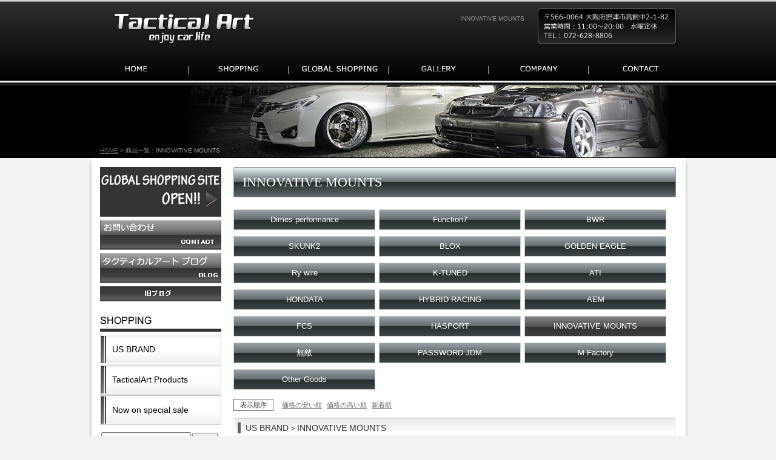

--- FILE ---
content_type: text/html
request_url: http://www.tactical-art.jp/cathand/list-18776-31081-0-0.html
body_size: 22737
content:
<!DOCTYPE html PUBLIC "-//W3C//DTD XHTML 1.0 Transitional//EN"
 "http://www.w3.org/TR/xhtml1/DTD/xhtml1-transitional.dtd">
<html xmlns="http://www.w3.org/1999/xhtml" xml:lang="ja" lang="ja"><!-- InstanceBegin template="/Templates/index.dwt" codeOutsideHTMLIsLocked="false" -->
<head>
	<!-- Google Tag Manager -->
<script>(function(w,d,s,l,i){w[l]=w[l]||[];w[l].push({'gtm.start':
new Date().getTime(),event:'gtm.js'});var f=d.getElementsByTagName(s)[0],
j=d.createElement(s),dl=l!='dataLayer'?'&l='+l:'';j.async=true;j.src=
'https://www.googletagmanager.com/gtm.js?id='+i+dl;f.parentNode.insertBefore(j,f);
})(window,document,'script','dataLayer','GTM-MZNB6NX');</script>
<!-- End Google Tag Manager -->
<meta name="referrer" content="no-referrer-when-downgrade"/>
<meta http-equiv="Content-Type" content="text/html; charset=Shift_JIS" />
<meta http-equiv="Content-Language" content="ja" />
<meta http-equiv="Content-Script-Type" content="text/javascript" />
<meta http-equiv="Content-Style-Type" content="text/css" />
<!-- InstanceBeginEditable name="doctitle" -->
	<title>INNOVATIVE MOUNTS｜タクティカルアート</title>
	<meta name="Description" content="INNOVATIVE MOUNTS。ドレスアップやカスタムからオリジナルパーツ・USパーツの取り扱いまで。個性的なドレスアップのサポートをいたします！" />
	<meta name="Keywords" content="INNOVATIVE MOUNTS,タクティカルアート" />
	<!-- InstanceEndEditable -->
<meta name="robots" content="index,follow" />
<link rel="alternate" media="only screen and (max-width: 640px)" href="http://smart.tactical-art.jp/cathand/list-18776-31081-0-0.html">
<link rel="stylesheet" type="text/css" media="all" href="../common/css/import.css" />
<script type="text/javascript" src="http://www.emono1.jp/common/js/cat_menu1.js"></script>
<!-- InstanceBeginEditable name="head" --><!-- InstanceEndEditable -->
<!-- InstanceParam name="HISTORY-BACK" type="boolean" value="true" -->
<!-- InstanceParam name="CONTACT" type="boolean" value="true" -->
</head>
<body>
	<!-- Google Tag Manager (noscript) -->
<noscript><iframe src="https://www.googletagmanager.com/ns.html?id=GTM-MZNB6NX"
height="0" width="0" style="display:none;visibility:hidden"></iframe></noscript>
<!-- End Google Tag Manager (noscript) -->
<!-- InstanceBeginEditable name="mode_pc" -->
<!-- InstanceEndEditable -->
<div id="header">
	<div id="header_inner"> <!-- InstanceBeginEditable name="h1" --><h1>INNOVATIVE MOUNTS　</h1>
<!-- InstanceEndEditable -->
		<p id="headerLog"><a href="../index.html">Tactical Art</a></p>
		<ul id="headerEtc">
			<li>〒566-0064 大阪府摂津市鳥飼中2-1-82</li>
			<li>営業時間11：00～20：00　水曜定休</li>
			<li>電話番号072-628-8806</li>
		</ul>
	</div>
	<div id="global">
		<ul>
			<li id="g1"><a href="../index.html">HOME</a></li>
			<li id="g2"><a href="list.php">ショッピング</a></li>
			<li id="g6"><a href="http://tacticalart.ocnk.net/" target="_blank">GLOBAL SHOPPING</a></li>
			<li id="g3"><a href="../flow_gallery/gallery_list-1294-6305-1.html">ギャラリー</a></li>
			<li id="g4"><a href="../company.html">店舗案内</a></li>
			<li id="g5"><a href="otoiawase.php?serial=08629">お問い合わせ</a></li>
		</ul>
	</div>
</div>
<!-- InstanceBeginEditable name="MAIN-IMG" --><div id="sub_img">
	<div id="crumbs"><p><a href="../../index.html">HOME</a> &gt; 商品一覧：INNOVATIVE MOUNTS　</p></div></div>
<!-- InstanceEndEditable -->
<div id="body_bg">
	<div id="container">
		<div id="wrapper">
			<div id="main"> <!-- InstanceBeginEditable name="main" -->




	<div id="cathand_list">
	
		<p class="PageTitle">INNOVATIVE MOUNTS　</p>

		

<!--一覧モジュールstart-->

		<ul class='cat_cate_s'>
				<li>
					<a href='/cathand/list-18776-37821-0-0.html'>Dimes performance</a>
				</li>
			
				<li>
					<a href='/cathand/list-18776-31069-0-0.html'>Function7</a>
				</li>
			
				<li>
					<a href='/cathand/list-18776-30986-0-0.html'>BWR</a>
				</li>
			
				<li>
					<a href='/cathand/list-18776-30988-0-0.html'>SKUNK2</a>
				</li>
			
				<li>
					<a href='/cathand/list-18776-30985-0-0.html'>BLOX</a>
				</li>
			
				<li>
					<a href='/cathand/list-18776-31070-0-0.html'>GOLDEN EAGLE</a>
				</li>
			
				<li>
					<a href='/cathand/list-18776-31071-0-0.html'>Ry wire</a>
				</li>
			
				<li>
					<a href='/cathand/list-18776-31072-0-0.html'>K-TUNED</a>
				</li>
			
				<li>
					<a href='/cathand/list-18776-31074-0-0.html'>ATI</a>
				</li>
			
				<li>
					<a href='/cathand/list-18776-31075-0-0.html'>HONDATA</a>
				</li>
			
				<li>
					<a href='/cathand/list-18776-31076-0-0.html'>HYBRID RACING</a>
				</li>
			
				<li>
					<a href='/cathand/list-18776-31077-0-0.html'>AEM</a>
				</li>
			
				<li>
					<a href='/cathand/list-18776-31079-0-0.html'>FCS</a>
				</li>
			
				<li>
					<a href='/cathand/list-18776-31080-0-0.html'>HASPORT</a>
				</li>
			
				<li><strong>INNOVATIVE MOUNTS</strong></li>
			
				<li>
					<a href='/cathand/list-18776-31100-0-0.html'>無敵</a>
				</li>
			
				<li>
					<a href='/cathand/list-18776-31101-0-0.html'>PASSWORD JDM</a>
				</li>
			
				<li>
					<a href='/cathand/list-18776-31280-0-0.html'>M Factory</a>
				</li>
			
				<li>
					<a href='/cathand/list-18776-32686-0-0.html'>Other Goods</a>
				</li>
			</ul>
		<ul class="cat_sort">
			<li><span>表示順序</span></li>
			
				<li>
					<a href="/cathand/list-18776-31081-1-1.html">価格の安い順</a>
				</li>
			
				<li>
					<a href="/cathand/list-18776-31081-1-2.html">価格の高い順</a>
				</li>
			
				<li>
					<a href="/cathand/list-18776-31081-1-3.html">新着順</a>
				</li>
			</ul>
	

<h2>US BRAND＞INNOVATIVE MOUNTS</h2>
<div class='menu'>
	商品は現在準備中です。少々お待ち下さい。</div>
<div class='cathand_list_back'>
	<a href='javascript:history.back();'>戻る</a>
</div>
<!--一覧モジュールend-->


<!--アクセス解析START-->
<script type='text/javascript' src='http://www.emono1.jp/client/acc/js.php?shop=o0448@o-kuruma.com'></script>
<script type='text/javascript'>
acc_analisis('US BRAND＞INNOVATIVE MOUNTS')
</script>
<!--アクセス解析END-->
		
	</div>
	<!-- InstanceEndEditable -->   
				<div class="HistoryBack">
					<div class="Return"> <a href='javascript:history.back();'>前のページに戻る</a> </div>
					<div class="GoUp"> <a href="#">ページの先頭へ</a> </div>
				</div>
				 </div>
			<div id="side">
				<div id="side_form">
					
<table>
	<tr>
		<td class="addclass_td1">
			<a href='http://tacticalart.ocnk.net/'>
			<img  src='http://www.emono1.jp/img/o0448@o-kuruma.com/20150821134012_photo_33.jpg' border='0' alt='' />
			</a>		</td>
	</tr>
	<tr>
		<td class="addclass_td2">
			<a href='/cathand/otoiawase.php?serial=08629'>
			<img  src='http://www.emono1.jp/img/o0448@o-kuruma.com/20130725150524_photo_60.png' border='0' alt='' />
			</a>		</td>
	</tr>
	<tr>
		<td class="addclass_td3">
			<a href='http://tactical-art.blogspot.jp/'>
			<img  src='http://www.emono1.jp/img/o0448@o-kuruma.com/20130725150532_photo_8.png' border='0' alt='' />
			</a>		</td>
	</tr>
	<tr>
		<td class="addclass_td4">
			<a href='/diarypro/diary.cgi'>
			<img  src='http://www.emono1.jp/img/o0448@o-kuruma.com/20130725150541_photo_25.png' border='0' alt='' />
			</a>		</td>
	</tr>
</table>
				</div>
				<div id="side_cate">
					<p class="st"><a href="list.php"><img src="../images/whtml/st1.jpg" alt="SHOPPING" /></a></p>
					
<ul class='big'>
	<li>
		<a href='/cathand/list-18776-0-0-0.html'>US BRAND</a>
		<ul class='small'>
			<li><a href='/cathand/list-18776-37821-0-0.html'>Dimes performance</a></li>
			<li><a href='/cathand/list-18776-31069-0-0.html'>Function7</a></li>
			<li><a href='/cathand/list-18776-30986-0-0.html'>BWR</a></li>
			<li><a href='/cathand/list-18776-30988-0-0.html'>SKUNK2</a></li>
			<li><a href='/cathand/list-18776-30985-0-0.html'>BLOX</a></li>
			<li><a href='/cathand/list-18776-31070-0-0.html'>GOLDEN EAGLE</a></li>
			<li><a href='/cathand/list-18776-31071-0-0.html'>Ry wire</a></li>
			<li><a href='/cathand/list-18776-31072-0-0.html'>K-TUNED</a></li>
			<li><a href='/cathand/list-18776-31074-0-0.html'>ATI</a></li>
			<li><a href='/cathand/list-18776-31075-0-0.html'>HONDATA</a></li>
			<li><a href='/cathand/list-18776-31076-0-0.html'>HYBRID RACING</a></li>
			<li><a href='/cathand/list-18776-31077-0-0.html'>AEM</a></li>
			<li><a href='/cathand/list-18776-31079-0-0.html'>FCS</a></li>
			<li><a href='/cathand/list-18776-31080-0-0.html'>HASPORT</a></li>
			<li><a href='/cathand/list-18776-31081-0-0.html'>INNOVATIVE MOUNTS</a></li>
			<li><a href='/cathand/list-18776-31100-0-0.html'>無敵</a></li>
			<li><a href='/cathand/list-18776-31101-0-0.html'>PASSWORD JDM</a></li>
			<li><a href='/cathand/list-18776-31280-0-0.html'>M Factory</a></li>
			<li><a href='/cathand/list-18776-32686-0-0.html'>Other Goods</a></li>
		</ul>
	</li>
	<li>
		<a href='/cathand/list-18872-0-0-0.html'>TacticalArt Products</a>
		<ul class='small'>
			<li><a href='/cathand/list-18872-31235-0-0.html'>サスペンション関連</a></li>
			<li><a href='/cathand/list-18872-31238-0-0.html'>エクステリア</a></li>
			<li><a href='/cathand/list-18872-31240-0-0.html'>インテリア</a></li>
			<li><a href='/cathand/list-18872-31237-0-0.html'>グッズ</a></li>
		</ul>
	</li>
	<li>
		<a href='/cathand/list-20495-0-0-0.html'>Now on special sale</a>
		<ul class='small'>
		</ul>
	</li>
</ul>
				</div>
				<div id="side_cart">
					<script type='text/javascript' src="../common/js/search.js"></script>
					<form name="cathand_search"  action="http://www.emono1.jp/user/search.php?shop=4480&mode=search_and&domain=www.tactical-art.jp" method="post" onsubmit='return FormCheck_search();'>
						<table>
							<tr>
								<td><input type="text" name="search" id="searchwindow" maxlength="140" /></td>
								<td><input type="submit" id="search_btn" value="検索" /></td>
							</tr>
						</table>
					</form>
					<ul>
						<li><a href="https://www.emono1.jp/user/payment/commodity_check.php?shop=4480" target="_blank"><img src="../images/whtml/cart.jpg" alt="買い物かごの中身を見る" /></a></li>
						<li><a href="../law.html"><img src="../images/whtml/order.jpg" alt="ご注文方法" /></a></li>
					</ul>
				</div>
				<div id="side_g4cate">
					<p class="st"><img src="../images/whtml/st2.jpg" alt="GALLERY" /></p>
					
<table>
	<tr>
		<td class="addclass_td1">
			<a href='/flow_gallery/gallery_list-1294-6817-1.html'>
			<img  src='http://www.emono1.jp/img/o0448@o-kuruma.com/20130725145722_photo_18.png' border='0' alt='' />
			</a>		</td>
	</tr>
	<tr>
		<td class="addclass_td2">
			<a href='/flow_gallery/gallery_list-1294-6816-1.html'>
			<img  src='http://www.emono1.jp/img/o0448@o-kuruma.com/20130725145730_photo_68.png' border='0' alt='' />
			</a>		</td>
	</tr>
	<tr>
		<td class="addclass_td3">
			<a href='/flow_gallery/gallery_list-1294-7103-1.html'>
			<img  src='http://www.emono1.jp/img/o0448@o-kuruma.com/20130725145738_photo_47.png' border='0' alt='' />
			</a>		</td>
	</tr>
	<tr>
		<td class="addclass_td4">
			<a href='/flow_gallery/gallery_list-1294-7134-1.html'>
			<img  src='http://www.emono1.jp/img/o0448@o-kuruma.com/20130725145746_photo_94.png' border='0' alt='' />
			</a>		</td>
	</tr>
	<tr>
		<td class="addclass_td5">
			<a href='/flow_gallery/gallery_list-1336-6442-1.html'>
			<img  src='http://www.emono1.jp/img/o0448@o-kuruma.com/20130725145939_photo_22.png' border='0' alt='イベントギャラリー' />
			</a>		</td>
	</tr>
	<tr>
		<td class="addclass_td6">
			<a href='/gallery/gallery_list-2543-12526-1.html'>
			<img  src='http://www.emono1.jp/img/o0448@o-kuruma.com/20130725150002_photo_81.png' border='0' alt='' />
			</a>		</td>
	</tr>
	<tr>
		<td class="addclass_td7">
			<a href='/gallery/gallery_list-2543-12428-1.html'>
			<img  src='http://www.emono1.jp/img/o0448@o-kuruma.com/20130725150015_photo_13.png' border='0' alt='' />
			</a>		</td>
	</tr>
	<tr>
		<td class="addclass_td8">
			<a href='/gallery/gallery_list-2543-12429-1.html'>
			<img  src='http://www.emono1.jp/img/o0448@o-kuruma.com/20130725150028_photo_77.png' border='0' alt='' />
			</a>		</td>
	</tr>
	<tr>
		<td class="addclass_td9">
			<a href='/gallery/gallery_list-2543-12337-1.html'>
			<img  src='http://www.emono1.jp/img/o0448@o-kuruma.com/20130725150046_photo_21.png' border='0' alt='' />
			</a>		</td>
	</tr>
	<tr>
		<td class="addclass_td10">
			<a href='/gallery/gallery_list-2543-12192-1.html'>
			<img  src='http://www.emono1.jp/img/o0448@o-kuruma.com/20130725150104_photo_71.png' border='0' alt='' />
			</a>		</td>
	</tr>
	<tr>
		<td class="addclass_td11">
			<a href='/gallery/gallery_list-2543-12149-1.html'>
			<img  src='http://www.emono1.jp/img/o0448@o-kuruma.com/20130725150121_photo_48.png' border='0' alt='' />
			</a>		</td>
	</tr>
	<tr>
		<td class="addclass_td12">
			<a href='/faq.html'>
			<img  src='http://www.emono1.jp/img/o0448@o-kuruma.com/20130725150134_photo_54.png' border='0' alt='' />
			</a>		</td>
	</tr>
</table>
				</div>
				<div id="side_company">
					<p class="st"><a href="../company.html"><img src="../images/whtml/st4.jpg" alt="店舗案内" /></a></p>
					
<table>
	<tr>
		<td class="addclass_td1">
			<a href='/company.html'>
			<img  src='http://www.emono1.jp/img/o0448@o-kuruma.com/20130701134944_photo_33.jpg' border='0' alt='' />
			</a>			<p><u>Tactical Art</u><br />
〒566-0064<br />
大阪府摂津市鳥飼中2-1-82<br />
TEL　072-628-8806<br />
FAX　072-628-8807</p>
			<div>
				<a href='/company.html'>
					<img src='/images/detail_link_button_off.jpg' alt='' />
				</a>
			</div>
		</td>
	</tr>
</table>
				</div>
				<div id="side_banner">
					
<table>
</table>
				</div>
				<!--  calendar ここから  -->
				<div id="calendar">
						<table class="c_calendar1">
		<tr>
			<th class="c_month1" colspan="7">2026年01月</th>
		</tr>
		<tr>
			<th class="c_sun">日</th>
			<th class="c_mon">月</th>
			<th class="c_tue">火</th>
			<th class="c_weh">水</th>
			<th class="c_thu">木</th>
			<th class="c_fri">金</th>
			<th class="c_sat">土</th>
		</tr>

					<tr>
									<td  >
													&nbsp;
											</td>
									<td  >
													&nbsp;
											</td>
									<td  >
													&nbsp;
											</td>
									<td  >
													&nbsp;
											</td>
									<td  style="background-color:#ffffff;">
																					1
																		</td>
									<td  style="background-color:#ffffff;">
																					2
																		</td>
									<td  style="background-color:#ffffff;">
																					3
																		</td>
							</tr>
					<tr>
									<td  style="background-color:#ffffff;">
																					4
																		</td>
									<td  style="background-color:#ffffff;">
																					5
																		</td>
									<td  style="background-color:#ffffff;">
																					6
																		</td>
									<td  style="background-color:#e27272;">
																					7
																		</td>
									<td  style="background-color:#ffffff;">
																					8
																		</td>
									<td  style="background-color:#ffffff;">
																					9
																		</td>
									<td  style="background-color:#ffffff;">
																					10
																		</td>
							</tr>
					<tr>
									<td  style="background-color:#ffffff;">
																					11
																		</td>
									<td  style="background-color:#ffffff;">
																					12
																		</td>
									<td  style="background-color:#ffffff;">
																					13
																		</td>
									<td  style="background-color:#e27272;">
																					14
																		</td>
									<td  style="background-color:#ffffff;">
																					15
																		</td>
									<td  style="background-color:#ffffff;">
																					16
																		</td>
									<td  style="background-color:#ffffff;">
																					17
																		</td>
							</tr>
					<tr>
									<td class="c_today" style="background-color:#ffffff;">
																					18
																		</td>
									<td  style="background-color:#ffffff;">
																					19
																		</td>
									<td  style="background-color:#ffffff;">
																					20
																		</td>
									<td  style="background-color:#e27272;">
																					21
																		</td>
									<td  style="background-color:#ffffff;">
																					22
																		</td>
									<td  style="background-color:#ffffff;">
																					23
																		</td>
									<td  style="background-color:#ffffff;">
																					24
																		</td>
							</tr>
					<tr>
									<td  style="background-color:#ffffff;">
																					25
																		</td>
									<td  style="background-color:#ffffff;">
																					26
																		</td>
									<td  style="background-color:#ffffff;">
																					27
																		</td>
									<td  style="background-color:#e27272;">
																					28
																		</td>
									<td  style="background-color:#ffffff;">
																					29
																		</td>
									<td  style="background-color:#ffffff;">
																					30
																		</td>
									<td  style="background-color:#ffffff;">
																					31
																		</td>
							</tr>
			</table>
	<table class="c_calendar2">
		<tr>
			<th class="c_month2" colspan="7">2026年02月</th>
		</tr>
		<tr>
			<th class="c_sun">日</th>
			<th class="c_mon">月</th>
			<th class="c_tue">火</th>
			<th class="c_weh">水</th>
			<th class="c_thu">木</th>
			<th class="c_fri">金</th>
			<th class="c_sat">土</th>
		</tr>

					<tr>
									<td  style="background-color:#ffffff;">
																					1
																		</td>
									<td  style="background-color:#ffffff;">
																					2
																		</td>
									<td  style="background-color:#ffffff;">
																					3
																		</td>
									<td  style="background-color:#e27272;">
																					4
																		</td>
									<td  style="background-color:#ffffff;">
																					5
																		</td>
									<td  style="background-color:#ffffff;">
																					6
																		</td>
									<td  style="background-color:#ffffff;">
																					7
																		</td>
							</tr>
					<tr>
									<td  style="background-color:#ffffff;">
																					8
																		</td>
									<td  style="background-color:#ffffff;">
																					9
																		</td>
									<td  style="background-color:#ffffff;">
																					10
																		</td>
									<td  style="background-color:#e27272;">
																					11
																		</td>
									<td  style="background-color:#ffffff;">
																					12
																		</td>
									<td  style="background-color:#ffffff;">
																					13
																		</td>
									<td  style="background-color:#ffffff;">
																					14
																		</td>
							</tr>
					<tr>
									<td  style="background-color:#ffffff;">
																					15
																		</td>
									<td  style="background-color:#ffffff;">
																					16
																		</td>
									<td  style="background-color:#ffffff;">
																					17
																		</td>
									<td  style="background-color:#e27272;">
																					18
																		</td>
									<td  style="background-color:#ffffff;">
																					19
																		</td>
									<td  style="background-color:#ffffff;">
																					20
																		</td>
									<td  style="background-color:#ffffff;">
																					21
																		</td>
							</tr>
					<tr>
									<td  style="background-color:#ffffff;">
																					22
																		</td>
									<td  style="background-color:#ffffff;">
																					23
																		</td>
									<td  style="background-color:#ffffff;">
																					24
																		</td>
									<td  style="background-color:#e27272;">
																					25
																		</td>
									<td  style="background-color:#ffffff;">
																					26
																		</td>
									<td  style="background-color:#ffffff;">
																					27
																		</td>
									<td  style="background-color:#ffffff;">
																					28
																		</td>
							</tr>
			</table>
	<div class="calendar-caption">
			<p>
		<span style="color:#ffffff">■</span>
		営業日
		</p>
			<p>
		<span style="color:#e27272">■</span>
		定休日
		</p>
			<p>
		<span style="color:#d5eaff">■</span>
		イベント
		</p>
		</div>
				</div>
				<!--  calendar ここまで  -->
			</div>
		</div>
	</div>
	<div id="footer">
		<div id="footerMenu">
			<ul>
				<li><a href="../index.html">HOME</a></li>
				<li><a href="../company.html">店舗案内</a></li>
				<li><a href="otoiawase.php?serial=08629">お問い合わせ</a></li>
				<li><a href="../privacy.html">個人情報保護</a><a href="http://www.e-netten.ne.jp/" target="_blank"></a></li>
				<li><a href="../about.html">当サイトについて</a></li>
				<li><a href="../link.html">おすすめサイト</a></li>
				<li><a href="../link02.html">相互リンク集</a></li>
				<li><a href="../sitemap.html">サイトマップ</a></li>
			</ul>
		</div>
		<div id="banners"> <a href="http://www.e-netten.ne.jp/" target="_blank"><img src="http://www.emono.jp/cat_img/001/c.gif" alt="SEO対策 大阪" /></a> <a href="http://www.o-kuruma.com/" target="_blank"><img src="http://www.emono.jp/cat_img/201/c.gif" alt="板金塗装 大阪" /></a> <a href="http://www.kansai-car.com/" target="_blank"><img src="http://www.emono.jp/cat_img/204/c.gif" alt="板金塗装 大阪" /></a> <a href="http://www.custom-car-kansai.com/" target="_blank"><img src="http://www.emono.jp/cat_img/207/c.gif" alt="カスタムカー 大阪" /></a> </div>
	</div>
</div>
<address>
Copyright &copy;
<script type="text/javascript">
		var startYear = 2013;thisDate = new Date();thisYear = thisDate.getFullYear();if(startYear!=thisYear)
		{document.write(startYear+"-"+thisYear);}else{document.write(startYear);}</script>
Tactical Art. All Rights Reserved.
</address>
<div id="accesslog"> <!-- InstanceBeginEditable name="acc" -->
<!-- InstanceEndEditable --> </div>
</body>
<!-- InstanceEnd --></html>


--- FILE ---
content_type: text/css
request_url: http://www.tactical-art.jp/common/css/base.css
body_size: 66409
content:
@charset "Shift_JIS";
/*--------------------------------------------------------------------
guideline:since:writer:last_editday:last_editor:
--------------------------------------------------------------------*/

/*cssの初期化*/
/*タグの基本設定*/
/*ナビゲーションの位置*/
/*枠基本スタイル*/
/*グローバルメニュー*/
/*パンくずリスト*/
/*ヘッダー*/
/*フッター*/
/*コンタクト　メイン*/
/*前のページの戻る＆ページの先頭に戻る*/
/*サイドメニュー*/
/*各ページのページタイトル*/
/*個人情報保護　privacy.html*/
/*当サイトについて　about.html*/
/*サイトマップ　sitemap.html*/
/*おすすめサイト　link.html*/
/*相互リンク集　link02.html*/
/*会社案内　company.html*/
/*ご注文方法について　law.html*/


/*--------------------------------------------------------------------*/
/*cssの初期化*/
/*--------------------------------------------------------------------*/
html, body {
	font-family: "Hiragino Kaku Gothic Pro W3", "ヒラギノ角ゴ Pro W3", Osaka,  "MS P Gothic", "ＭＳ Ｐゴシック", sans-serif;
	margin: 0;
	padding: 0;
	font-size: 100%;
	word-wrap: break-word;
	word-break: break-all;
}
h1, h2, h3, h4, h5, h6, address, div, blockquote, p, pre, ul, ol, li, dl, dt, dd, hr {
	font-family: "Hiragino Kaku Gothic Pro W3", "ヒラギノ角ゴ Pro W3", Osaka,  "MS P Gothic", "ＭＳ Ｐゴシック", sans-serif;
	margin: 0;
	padding: 0;
	border: 0;
	font-style: normal;
	font-weight: normal;
	font-size: 100%;
}
table, caption, th, td {
	font-family: "Hiragino Kaku Gothic Pro W3", "ヒラギノ角ゴ Pro W3", Osaka,  "MS P Gothic", "ＭＳ Ｐゴシック", sans-serif;
	margin: 0;
	padding: 0;
	border: 0;
	font-style: normal;
	font-weight: normal;
	font-size: 100%;
}
span, em, strong, dfn, code, samp, kbd, var, cite, abbr, acronym, sub, sup, q, br, ins, del, a, img, object, iframe {
	font-family: "Hiragino Kaku Gothic Pro W3", "ヒラギノ角ゴ Pro W3", Osaka,  "MS P Gothic", "ＭＳ Ｐゴシック", sans-serif;
	margin: 0;
	padding: 0;
	border: 0;
	font-style: normal;
	font-weight: inherit;
	font-size: 100%;
}

/*縮小して印刷CSS　zoomを調整してください*/
@media print {
*html body {
	zoom: 70%;
}
}
/*--------------------------------------------------------------------*/
/*タグの基本設定*/
/*--------------------------------------------------------------------*/
h1 {
	display: block;
	width: auto;
	height: 10px;
	padding: 26px 260px 0 0;
	font-size: 10px;
	color: #999;
	text-align: right;
	line-height: 1.0;
	float: right;
}
a {
	outline: none;
	color: #666;
	text-decoration: underline;
}
a:hover {
	color: #0066CC;
	text-decoration: none;
}
a:hover img {
	filter: alpha(opacity=60);
	-moz-opacity: 0.60;
	opacity: 0.60;
}
div.clear {
	clear: both;
}
hr {
	display: none;
}
ul {
	list-style: none;
}
/*--------------------------------------------------------------------*/
/*ナビゲーションの位置*/
/*--------------------------------------------------------------------*/
/*--左ナビの場合-------------------------*/
div#side {
	float: left;
	width: 200px;
}
div#main {
	float: right;
	width: 730px;
	line-height: 1.6;
}
/*--右ナビの場合-------------------------*/
/*
div#side{
float:right;
width:200px;
margin:10px 0 0 0;
}
div#main{
float:left;
width:590px;
line-height:1.4;
background:#FFFFFF;
}
*/

/*--------------------------------------------------------------------*/
/*枠基本スタイル*/
/*--------------------------------------------------------------------*/
body {
	font-size: small;
	line-height: 1.5;
	background: #F3F3F3;
}
div#body_bg {
	background: url(../../images/whtml/wrapper_bgm.jpg) center repeat-y;
	width: 990px;
	margin: 0 auto;
}
div#container {
	background: url(../../images/whtml/wrapper_bgt.jpg) top center no-repeat;
	padding-top: 15px;
}
div#wrapper {
	clear: both;
	width: 950px;
	padding: 0 20px;
}
div#wrapper:after {
	content: "";
	display: block;
	height: 0;
	clear: both;
}
*html div#wrapper {
	width: 950px;
	float: left;
}
/*--------------------------------------------------------------------*/
/*パンくずリスト*/
/*--------------------------------------------------------------------*/
div#sub_img {
	width: 100%;
	height: 120px;
	background: #000;
}
div#crumbs {
	width: 990px;
	background: url(../../images/sub_img.jpg) top center no-repeat;
	height: 20px;
	font-size: x-small;
	text-align: left;
	color: #999;
	margin: 0 auto;
	text-indent: 20px;
	padding-top: 100px;
}
/*--------------------------------------------------------------------*/
/*ヘッダー*/
/*--------------------------------------------------------------------*/
div#header {
	background: url(../../images/whtml/header.jpg) top repeat-x;
	height: 141px;
	display: block;
	width: 100%;
	clear: both;
	overflow: hidden;
}
div#header_inner {
	clear: both;
	width: 990px;
	height: 97px;
	margin: 0 auto;
	background: url(../../images/whtml/header_bg.png) no-repeat top center;
}
div#header p#headerLog {
	padding-left: 24px;
	padding-top: 26px;
}
div#header p#headerLog a {
	display: block;
	width: 250px;
	height: 54px;
	text-indent: -9999px;
	overflow: hidden;
}
div#header ul#headerEtc {
	display: none;
}
/*--------------------------------------------------------------------*/
/*グローバルメニュー*/
/*--------------------------------------------------------------------*/
div#global {
	width: 990px;
	margin: 0 auto;
}
div#global ul {
	clear: both;
	overflow: hidden;
}
div#global ul li {
	display: inline;
}
div#global ul li a {
	float: left;
	width: 165px;
	height: 35px;
	display: block;
	text-indent: -9999px;
}
div#global ul li#g1 {
	background: url(../../images/whtml/g1h.jpg);
}
div#global ul li#g2 {
	background: url(../../images/whtml/g2h.jpg);
}
div#global ul li#g3 {
	background: url(../../images/whtml/g3h.jpg);
}
div#global ul li#g4 {
	background: url(../../images/whtml/g4h.jpg);
}
div#global ul li#g5 {
	background: url(../../images/whtml/g5h.jpg);
}
div#global ul li#g6 {
	background: url(../../images/whtml/g6h.jpg);
}
div#global ul li#g1 a {
	background: url(../../images/whtml/g1.jpg);
}
div#global ul li#g2 a {
	background: url(../../images/whtml/g2.jpg);
}
div#global ul li#g3 a {
	background: url(../../images/whtml/g3.jpg);
}
div#global ul li#g4 a {
	background: url(../../images/whtml/g4.jpg);
}
div#global ul li#g5 a {
	background: url(../../images/whtml/g5.jpg);
}
div#global ul li#g6 a {
	background: url(../../images/whtml/g6.jpg);
}
div#global ul li#g1 a:hover {
	background: url(../../images/whtml/g1h.jpg);
}
div#global ul li#g2 a:hover {
	background: url(../../images/whtml/g2h.jpg);
}
div#global ul li#g3 a:hover {
	background: url(../../images/whtml/g3h.jpg);
}
div#global ul li#g4 a:hover {
	background: url(../../images/whtml/g4h.jpg);
}
div#global ul li#g5 a:hover {
	background: url(../../images/whtml/g5h.jpg);
}
div#global ul li#g6 a:hover {
	background: url(../../images/whtml/g6h.jpg);
}
/*--------------------------------------------------------------------*/
/*フッター*/
/*--------------------------------------------------------------------*/
div#footer {
	clear: both;
	width: 990px;
	overflow: hidden;
	margin-top: 40px;
	background: url(../../images/whtml/footer_bg.jpg) bottom center no-repeat;
	height: 83px;
	display: block;
}
div#footer div#footerMenu {
	padding: 10px 12px 5px;
	text-align: center;
	color: #999;
}
div#footer div#footerMenu ul {
}
div#footer div#footerMenu ul li {
	margin-bottom: 5px;
	display: inline;
	line-height: 1.4;
}
div#footer div#footerMenu ul li a {
	white-space: nowrap;
	padding-left: 5px;
	padding-right: 5px;
	color: #999;
	text-decoration: none;
	font-size: 10px;
}
div#footer div#footerMenu ul li a:hover {
	text-decoration: underline;
	color: #fff;
}
/*ポータルバナー*/
div#footer div#banners {
	text-align: center;
}
div#footer div#banners img {
	padding: 0 6px;
	filter: alpha(opacity=60);
	-moz-opacity: 0.60;
	opacity: 0.60;
}
/*コピーライト*/
address {
	text-align: center;
	font-size: 12px;
	color: #666;
	margin-bottom: 30px;
}
/*アクセス解析*/
div#accesslog img {
	display: block;
	height: 0;
}
/*--------------------------------------------------------------------*/
/*前のページの戻る＆ページの先頭に戻る*/
/*--------------------------------------------------------------------*/
div.HistoryBack {
	clear: both;
	width: 286px;
	margin: 10px 0 10px 429px;
}
div.HistoryBack:after {
	content: "";
	display: block;
	height: 0;
	clear: both;
}
div.HistoryBack div.Return {
	float: left;
	width: 138px;
	height: 20px;
	margin-right: 10px;
	background: url(../../images/return_on.jpg) no-repeat;
}
div.HistoryBack div.Return a {
	width: 138px;
	height: 20px;
	display: block;
	text-indent: -9999px;
	overflow: hidden;
	background: url(../../images/return.jpg) no-repeat;
}
div.HistoryBack div.Return a:hover {
	background: url(../../images/return_on.jpg) no-repeat;
}
div.HistoryBack div.GoUp {
	float: left;
	width: 138px;
	height: 20px;
	background: url(../../images/goup_on.jpg) no-repeat;
}
div.HistoryBack div.GoUp a {
	width: 138px;
	height: 20px;
	display: block;
	text-indent: -9999px;
	overflow: hidden;
	background: url(../../images/goup.jpg) no-repeat;
}
div.HistoryBack div.GoUp a:hover {
	background: url(../../images/goup_on.jpg) no-repeat;
}
/*--------------------------------------------------------------------*/
/*サイドメニュー*/
/*--------------------------------------------------------------------*/
/*共通見出し　リンクなし*/
.st img {
	margin-bottom: 5px
}
div#side {
}
/*side_form*/
div#side div#side_form {
	width: 200px;
	margin-bottom: 20px;
}
div#side div#side_form table {
	border-collapse: collapse;
}
div#side div#side_form table tr {
}
div#side div#side_form table tr td {
	width: 200px;
	padding-bottom: 5px;
}
div#side div#side_form table tr td img {
	max-width: 200px;
	vertical-align: top;
}
div#side div#side_form table tr td a img {
}
div#side div#side_form table tr td a:hover img {
}
div#side div#side_form table tr td p {
}
div#side div#side_form table tr td p a {
}
div#side div#side_form table tr td p a:hover {
}
/*side_form02*/
div#side div#side_form02 {
	width: 200px;
	margin-bottom: 5px;
}
div#side div#side_form02 table {
	border-collapse: collapse;
}
div#side div#side_form02 table tr {
}
div#side div#side_form02 table tr td {
	width: 200px;
	padding-bottom: 10px;
}
div#side div#side_form02 table tr td img {
	max-width: 200px;
	vertical-align: top;
}
div#side div#side_form02 table tr td a img {
}
div#side div#side_form02 table tr td a:hover img {
}
div#side div#side_form02 table tr td p {
}
div#side div#side_form02 table tr td p a {
}
div#side div#side_form02 table tr td p a:hover {
}
/*side_cate*/
div#side div#side_cate {
	margin-bottom: 10px;
	width: 200px;
}
div#side div#side_cate ul.big {
	margin: 0;
	line-height: 1;
}
div#side div#side_cate ul.big li {
	background: url(../../images/whtml/sbth.jpg) top left no-repeat;
}
div#side div#side_cate ul.big li a {
	background: url(../../images/whtml/sbt.jpg) top left no-repeat;
	width: 200px;
	height: 49px;
	display: block;
	line-height: 49px;
	font-size: 14px;
	font-family: "ヒラギノ角ゴ Pro W3", "Hiragino Kaku Gothic Pro", "メイリオ", Meiryo, Osaka, "ＭＳ Ｐゴシック", "MS PGothic", sans-serif;
	color: #000;
	text-decoration: none;
	text-indent: 20px;
	margin-bottom: 1px;
}
div#side div#side_cate ul.big li a:hover {
	background: url(../../images/whtml/sbth.jpg) top left no-repeat;
	text-decoration: none;
	color: #666;
}
div#side div#side_cate ul.big ul.small li {
	background: url(../../images/whtml/sbcateh.jpg) top left no-repeat;
}
div#side div#side_cate ul.big ul.small li a {
	background: url(../../images/whtml/sbcate.jpg) top left no-repeat;
	width: 200px;
	height: 40px;
	display: block;
	line-height: 40px;
	font-size: 14px;
	font-family: "ヒラギノ角ゴ Pro W3", "Hiragino Kaku Gothic Pro", "メイリオ", Meiryo, Osaka, "ＭＳ Ｐゴシック", "MS PGothic", sans-serif;
	color: #000;
	text-decoration: none;
	text-indent: 20px;
}
div#side div#side_cate ul.big ul.small li a:hover {
	background: url(../../images/whtml/sbcateh.jpg) center left no-repeat;
	color: #666;
}
/*side_cart*/
div#side div#side_cart {
	width: 200px;
	margin-bottom: 20px;
}
div#side div#side_cart table {
	margin-bottom: 5px;
}
div#side div#side_cart table form {
	margin: 0;
	padding: 0;
}
div#side div#side_cart input#search_btn {
	cursor: pointer;
}
div#side div#side_cart input#searchwindow {
	width: 140px;
	margin-bottom: 5px;
}
div#side div#side_cart ul li {
	margin-bottom: 5px;
}
/*side_g4cate*/
div#side div#side_g4cate {
	margin-bottom: 20px;
}
div#side div#side_g4cate ul.category {
	width: 200px;
}
div#side div#side_g4cate ul.category li {
	background: url(../../images/whtml/sbth.jpg) center left no-repeat;
	list-style: none;
	margin-bottom: 1px;
}
div#side div#side_g4cate ul.category li a {
	background: url(../../images/whtml/sbt.jpg) center left no-repeat;
	width: 200px;
	height: 49px;
	display: block;
	line-height: 49px;
	font-size: 14px;
	font-family: "ヒラギノ角ゴ Pro W3", "Hiragino Kaku Gothic Pro", "メイリオ", Meiryo, Osaka, "ＭＳ Ｐゴシック", "MS PGothic", sans-serif;
	color: #000;
	text-decoration: none;
	text-indent: 20px;
}
div#side div#side_g4cate ul.category li a:hover {
	background: url(../../images/whtml/sbth.jpg) center left no-repeat;
	color: #666;
}
/*side01*/
div#side #side01 {
	width: 200px;
	margin-bottom: 17px;
}
div#side #side01 li {
	background: url(../../images/whtml/sbh.jpg) center left no-repeat;
	margin-bottom: 3px;
}
div#side #side01 li a {
	width: 200px;
	height: 50px;
	display: block;
	line-height: 50px;
	text-indent: 20px;
	font-size: 14px;
	font-family: "ヒラギノ角ゴ Pro W3", "Hiragino Kaku Gothic Pro", "メイリオ", Meiryo, Osaka, "ＭＳ Ｐゴシック", "MS PGothic", sans-serif;
	color: #fff;
	background: url(../../images/whtml/sb.jpg) center left no-repeat;
	text-decoration: none;
}
div#side #side01 li a:hover {
	background: url(../../images/whtml/sbh.jpg) center left no-repeat;
}
/*サイドメニュー店舗案内*/
div#side div#side_company {
	margin: 0 0 20px 0;
	width: 200px;
}
div#side div#side_company table {
	border-collapse: collapse;
}
div#side div#side_company table tr {
}
div#side div#side_company table tr td {
	width: 168px;
	border: 1px solid #BDBDBF;
	padding: 15px;
}
div#side div#side_company table tr td img {
	width: 168px;
	vertical-align: top;
	margin-bottom: 5px;
}
div#side div#side_company table tr td a img {
}
div#side div#side_company table tr td a:hover img {
}
div#side div#side_company table tr td p {
}
div#side div#side_company table tr td p a {
}
div#side div#side_company table tr td p a:hover {
}
div#side div#side_company table tr td p b {
	color: #ff9336;
}
div#side div#side_company table tr td p u {
	color: #0066CC;
	font-size: 14px;
	font-weight: bold;
	text-decoration: none;
	margin-bottom: 5px;
}
div#side div#side_company table tr td div img {
	border: none;
	width: 121px;
	height: 16px;
	padding: 5px 0 0 0;
}
/*side_banner*/
div#side div#side_banner {
	width: 200px;
}
div#side div#side_banner table {
	border-collapse: collapse;
}
div#side div#side_banner table tr {
}
div#side div#side_banner table tr td {
	width: 200px;
	background: #FFFFFF;
	padding-bottom: 5px;
}
div#side div#side_banner table tr td img {
	width: 200px;
}
div#side div#side_banner table tr td a img {
}
div#side div#side_banner table tr td a:hover img {
}
div#side div#side_banner table tr td p {
}
div#side div#side_banner table tr td p a {
}
div#side div#side_banner table tr td p a:hover {
}
/*--------------------------------------------------------------------*/
/*各ページのページタイトル*/
/*--------------------------------------------------------------------*/
.PageTitle {
	display: block;
	background: url(../../images/title.jpg) top left no-repeat;
	width: 730px;
	height: 50px;
	line-height: 50px;
	text-indent: 15px;
	font-family: "ＭＳ Ｐ明朝", "MS PMincho", "ヒラギノ明朝 Pro W3", "Hiragino Mincho Pro", serif;
	color: #fff;
	font-size: 22px;
	margin-bottom: 10px;
}
.SmallTitle {
	display: block;
	background: url(../../images/sub_t.jpg) top left no-repeat;
	width: 730px;
	height: 36px;
	line-height: 36px;
	text-indent: 20px;
	font-size: 14px;
	color: #333;
	font-family: "ヒラギノ角ゴ Pro W3", "Hiragino Kaku Gothic Pro", "メイリオ", Meiryo, Osaka, "ＭＳ Ｐゴシック", "MS PGothic", sans-serif;
	margin-bottom: 15px;
}
.t_s {
	background: url(../../images/sub_ts.jpg) top left no-repeat;
	width: 550px;
	height: 36px;
	display: block;
	text-indent: 20px;
	line-height: 38px;
	font-family: "ヒラギノ角ゴ Pro W3", "Hiragino Kaku Gothic Pro", "メイリオ", Meiryo, Osaka, "ＭＳ Ｐゴシック", "MS PGothic", sans-serif;
	font-size: 14px;
	color: #333;
	margin-bottom: 15px;
}
div#new {
	margin: 0 0 30px;
	width: 550px;
	clear: both;
	overflow: hidden;
}
div#new ul {
	overflow: auto;
	height: 80px;
}
div#calendar table.c_calendar1 {
	width: 200px;
	border-top: 1px solid #CCCCCC;
	border-left: 1px solid #CCCCCC;
	border-collapse: collapse;
	margin-bottom: 10px;
}
div#calendar table.c_calendar2 {
	width: 200px;
	border-top: 1px solid #CCCCCC;
	border-left: 1px solid #CCCCCC;
	border-collapse: collapse;
	margin-bottom: 10px;
}
div#calendar table tr th {
	border-right: 1px solid #CCCCCC;
	border-bottom: 1px solid #CCCCCC;
}
div#calendar table tr th.c_month1 {
	background: #333;
	color: #ccc;
}
div#calendar table tr th.c_month2 {
	background: #333;
	color: #ccc;
}
div#calendar table tr th.c_sun {
	background: #eee;
}
div#calendar table tr th.c_mon {
	background: #eee;
}
div#calendar table tr th.c_tue {
	background: #eee;
}
div#calendar table tr th.c_weh {
	background: #eee;
}
div#calendar table tr th.c_thu {
	background: #eee;
}
div#calendar table tr th.c_fri {
	background: #eee;
}
div#calendar table tr th.c_sat {
	background: #eee;
}
div#calendar table tr td {
	border-right: 1px solid #CCCCCC;
	border-bottom: 1px solid #CCCCCC;
	text-align: center;
}
div#calendar div.calendar-caption {
	clear: both;
	margin: 0 5px;
	overflow: hidden;
}
div#calendar div.calendar-caption p {
	float: left;
	margin: 0 4px 0 0;
}
div.flm {
	border: 1px solid #eee;
	background: fcfcfc;
	padding: 15px;
	width: 698px;
}
/*--------------------------------------------------------------------*/
/*　スマートフォンサイト切り替えリンク*/
/*--------------------------------------------------------------------*/
div#mode_pc {
	padding: 20px 5px;
	background-color: #666;
}
div#mode_pc:after {/*clear*/
	content : "";
	display : block;
	height : 0;
	clear : both;
}
div#mode_pc p {
	width: 98%;
	clear: both;
	list-style: none;
	margin: 0 auto;
	padding: 0;
	text-align: left;
}
div#mode_pc p a {
	display: block;
	text-decoration: none;
	width: 95%;
	height: 100%;
	margin: 0 auto 0;
	padding: 15px 20px;
	font-weight: bold;
	border-radius: 6px;
	-webkit-border-radius: 6px;
	-moz-border-radius: 6px;
	background-image: -webkit-gradient(linear, left top, left bottom, color-stop(0, rgb(255, 255, 255)), color-stop(0.3, rgb(249, 249, 249)), color-stop(0.5, rgb(227, 227, 227)), color-stop(1, rgb(233, 233, 233)));
	background-image: -moz-linear-gradient(-90deg, rgb(255, 255, 255) 0%, rgb(249, 249, 249) 31%, rgb(227, 227, 227) 58%, rgb(233, 233, 233) 100%);
	background-image: linear-gradient(-90deg, rgb(255, 255, 255) 0%, rgb(249, 249, 249) 31%, rgb(227, 227, 227) 58%, rgb(233, 233, 233) 100%);
	-webkit-box-shadow: 1px 1px 1px rgb(186, 186, 186);
	-moz-box-shadow: 1px 1px 1px rgb(186, 186, 186);
	-ms-box-shadow: 1px 1px 1px rgb(186, 186, 186);
	box-shadow: 1px 1px 1px rgb(186, 186, 186);
	text-shadow: 1px 1px 0px rgb(255, 255, 255);
	border: 1px solid #999;
	color: #333;
	font-size: xx-large;
}
div#mode_pc p a span {
	display: block;
	margin: 0 10px;
	padding-top: 13px;
	height: 67px;
	background: url(../../images/templates/smart_phone.png) right center no-repeat
}
/*--------------------------------------------------------------------*/
/*個人情報保護　privacy.html*/
/*--------------------------------------------------------------------*/
div#PrivacyWrapper div#privacy {
	width: 730px;
	margin: 0;
}
div#PrivacyWrapper div#privacy p {
	padding: 0 15px 15px;
}
div#PrivacyWrapper div#privacy dl {
	border: 1px solid #eee;
	background: fcfcfc;
	padding: 15px 15px 0;
	width: 698px;
}
div#PrivacyWrapper div#privacy dl dt {
	display: block;
	font-weight: bold;
	padding-left: 10px;
	margin: 5px 0 10px;
	clear: both;
	color: #666;
	border-left: 8px solid #666;
	line-height: 1.0;
}
div#PrivacyWrapper div#privacy dl dd {
	margin: 5px 0 20px;
	padding: 0 15px;
}
div#PrivacyWrapper div#privacy dl dd a {
}
div#PrivacyWrapper div#privacy dl dd a:hover {
}
div#PrivacyWrapper div#privacy dl dd table.companyTable {
	border-collapse: collapse;
	width: 100%;
}
div#PrivacyWrapper div#privacy dl dd table.companyTable tr {
}
div#PrivacyWrapper div#privacy dl dd table.companyTable tr th {
	width: 25%;
	padding: 8px;
	background: #F7F7F7;
	border: 1px solid #eee;
}
div#PrivacyWrapper div#privacy dl dd table.companyTable tr td {
	width: 75%;
	padding: 8px;
	background: #fff;
	border: 1px solid #eee;
}
/*--------------------------------------------------------------------*/
/*当サイトについて　about.html*/
/*--------------------------------------------------------------------*/
div#about {
	width: 730px;
	margin: 0;
}
div#about p {
	padding: 0 15px 15px;
}
div#about dl {
	border: 1px solid #eee;
	background: fcfcfc;
	padding: 15px 15px 0;
	width: 698px;
}
div#about dl dt {
	display: block;
	font-weight: bold;
	padding-left: 10px;
	margin: 5px 0 10px;
	clear: both;
	color: #666;
	border-left: 8px solid #666;
	line-height: 1.0;
}
div#about dl dd {
	margin: 5px 0 20px;
	padding: 0 15px;
}
div#about dl dd p {
	margin: 0;
	padding: 0;
}
div#about dl dd ol {
	padding-left: 13px;
	margin: 10px 0 10px 13px;
	border: none;
}
div#about dl dd ol li {
	margin: 0 0 10px 0;
}
div#about dl dd table.companyTable {
	border-collapse: collapse;
	margin-top: 10px;
	width: 100%;
}
div#about dl dd table.companyTable tr {
}
div#about dl dd table.companyTable tr th {
	width: 25%;
	padding: 8px;
	background: #F7F7F7;
	border: 1px solid #eee;
}
div#about dl dd table.companyTable tr td {
	width: 75%;
	padding: 8px;
	background: #fff;
	border: 1px solid #eee;
}
div#about dl dd table.companyTable tr td a {
}
div#about dl dd table.companyTable tr td a:hover {
}
/*--------------------------------------------------------------------*/
/*サイトマップ　sitemap.html*/
/*--------------------------------------------------------------------*/
div#sitemap {
	width: 730px;
	margin: 0;
}
div#sitemap p {
	display: block;
	background: url(../../images/sub_t.jpg) top left no-repeat;
	width: 730px;
	height: 36px;
	line-height: 36px;
	text-indent: 20px;
	font-size: 14px;
	color: #333;
	font-family: "ヒラギノ角ゴ Pro W3", "Hiragino Kaku Gothic Pro", "メイリオ", Meiryo, Osaka, "ＭＳ Ｐゴシック", "MS PGothic", sans-serif;
}
div#sitemap ul {
}
div#sitemap ul li {
	padding: 10px 0;
	border-top: 1px dotted #c8c8c8;
	background: url(../../images/burette_on.jpg) no-repeat left center;
}
div#sitemap ul li.ln {
	border: none;
}
div#sitemap ul li.nolink {
	display: block;
	color: #666;
	padding: 10px 0 10px 18px;
	background: url(../../images/burette.jpg) no-repeat left center;
	text-decoration: none;
	font-weight: bold;
}
div#sitemap ul li a {
	display: block;
	padding: 0 0 0 18px;
	background: url(../../images/burette.jpg) no-repeat left center;
	text-decoration: none;
	font-weight: bold;
	line-height: 1.4;
}
div#sitemap ul li a:hover {
	background: url(../../images/burette_on.jpg) no-repeat left center;
	text-decoration: underline;
}
/*商品カテゴリー*/
div#sitemap ul.big {
	margin-top: -10px;
	margin-bottom: 10px;
}
div#sitemap ul.big li {
	background: url(../../images/sitemap/cate_small.jpg) no-repeat left center;
	margin-left: 35px;
	padding: 0;
	border-top: none;
	background: none;
}
div#sitemap ul.big li a {
	background: url(../../images/sitemap/cate_small.jpg) no-repeat left center;
	line-height: 1.4;
}
div#sitemap ul.big li a:hover {
	background: url(../../images/sitemap/cate_small.jpg) no-repeat left center;
}
div#sitemap ul.small {
	margin: 0px;
	padding: 0;
	line-height: 0;
	font-size: 0;
}
div#sitemap ul.small li {
	margin-left: 35px;
	padding: 0;
	border-bottom: none;
}
div#sitemap ul.small li a {
	display: block;
	padding: 0 0 0 18px;
	text-decoration: none;
	font-weight: bold;
	margin: 0px;
	font-size: small;
	line-height: 1.4;
}
div#sitemap ul.small li a:hover {
	text-decoration: underline;
}
/*ギャラリーカテゴリー*/
div#sitemap div.sitemap02 ul.category {
	margin-top: -10px;
	margin-bottom: 10px;
	line-height: 0;
	font-size: 0;
}
div#sitemap div.sitemap02 ul.category li {
	background: url(../../images/sitemap/cate_small.jpg) no-repeat left center;
	margin-left: 35px;
	padding: 0;
	border-top: none;
	background: none;
}
div#sitemap div.sitemap02 ul.category li a {
	background: url(../../images/sitemap/cate_small.jpg) no-repeat left center;
	font-size: small;
	line-height: 1.4;
}
div#sitemap div.sitemap02 ul.category li a:hover {
	background: url(../../images/sitemap/cate_small.jpg) no-repeat left center;
}
/*リフォームカテゴリー*/
div#sitemap div.sitemap02 ul.exWrap {
	margin-top: -10px;
	margin-bottom: 10px;
	line-height: 0;
	font-size: 0;
}
div#sitemap div.sitemap02 ul.exWrap li {
	background: url(../../images/sitemap/cate_small.jpg) no-repeat left center;
	margin-left: 35px;
	padding: 0;
	border-top: none;
	background: none;
}
div#sitemap div.sitemap02 ul.exWrap li a {
	background: url(../../images/sitemap/cate_small.jpg) no-repeat left center;
	font-size: small;
	line-height: 1.4;
}
div#sitemap div.sitemap02 ul.exWrap li a:hover {
	background: url(../../images/sitemap/cate_small.jpg) no-repeat left center;
}
/*--------------------------------------------------------------------*/
/*おすすめサイト　link.html*/
/*--------------------------------------------------------------------*/
div#link {
	width: 730px;
	margin: 0;
}
div#link h3.SmallTitle {
	margin-bottom: 0;
}
/*link01*/
div#link p {
	padding: 0 15px 15px;
}
div#link01 p span {
	font-size: 80%;
}
div#link01 table {
	width: 730px;
	border-collapse: collapse;
	margin-bottom: 30px;
}
div#link01 table tr th {
	width: 25%;
	padding: 8px;
	text-align: left;
	background: #fcfcfc;
	border: 1px solid #eee;
}
div#link01 table tr td {
	width: 75%;
	padding: 8px;
	background: #fff;
	border: 1px solid #eee;
}
/*link02*/
div#link02 ul.exWrap {
	list-style: none;
}
div#link02 ul.exWrap li {
	float: left;
	margin-right: 15px;
	color: #666;
	padding: 0 0 0 18px;
	font-weight: bold;
	background: url(../../images/burette.jpg) no-repeat left 3px;
}
div#link02 ul.exWrap li a {
	background: #FFF;
	display: block;
	text-decoration: none;
	color: #c68650;
}
div#link02 p.link_cate {
	clear: both;
	display: block;
 width:;
	height: 25px;
	background: url(../../images/link/link_choice.gif) no-repeat;
	padding: 0 0 0 100px;
	margin: 50px 0 5px 0;
	font-size: 12px;
	font-weight: bold;
	line-height: 25px;
	color: #666;
}
div#link02 dl.systemDl {
}
div#link02 dl.systemDl dt {
	background: url(../../images/burette_on.jpg) no-repeat left 5px;
}
div#link02 dl.systemDl dt a {
	display: block;
	padding: 0 0 0 18px;
	background: url(../../images/burette.jpg) no-repeat left 5px;
	font-weight: bold;
	text-decoration: none;
	color: #666666;
}
div#link02 dl.systemDl dt a:hover {
	background: url(../../images/burette_on.jpg) no-repeat left 5px;
	text-decoration: underline;
}
div#link02 dl.systemDl dd {
	margin: 0 0 10px 0;
	padding: 0 0 10px 0;
	border-bottom: 1px dotted #CCC;
}
div#link02 dl.systemDl dd p {
	width: 590px;
	margin: 0;
}
div#link02 dl.systemDl dd img {
	max-width: 590px;
}
*div#link02 dl.systemDl dd img {
	margin: 5px 0;
	max-width: 100% !important;
 width: expression(this.width > 590 ? 590: true); /*for ie6*/
}
div#link02 dl.systemDl dd a img {
}
div#link02 dl.systemDl dd a:hover img {
}
/*--------------------------------------------------------------------*/
/*相互リンク集　link02.html*/
/*--------------------------------------------------------------------*/
div#sys_link {
	width: 730px;
	margin: 0;
}
div#sys_link h2.frantz2Category {
	display: block;
	border-bottom: 3px solid #333;
	line-height: 30px;
	height: 30px;
	font-weight: bold;
	margin-bottom: 10px;
	font-size: 18px;
	color: #333;
}
div#sys_link p.frantz2Pager {
	margin: 5px 0 20px;

	padding: 2px;
	line-height: 1.5;
	color: #333333;
	font-size: x-small;
}
div#sys_link p.frantz2Pager a {
	display: inline-block;
}
div#sys_link p.frantz2Pager a:hover {
}
div#sys_link p.frantz2Pager strong {
	background: #333;
	color: #FFFFFF;
	padding: 2px 5px;
	font-size: x-small;
}
div#sys_link p.frantz2Pager span.separator {
}
div#sys_link p.frantz2Pager a.prev {
	margin-right: 10px;
}
div#sys_link p.frantz2Pager a.prev:hover {
}
div#sys_link p.frantz2Pager a.next {
	margin-left: 10px;
}
div#sys_link p.frantz2Pager a.next:hover {
}
div#sys_link dl.systemDl {
}
div#sys_link dl.systemDl dt {
	background: url(../../images/burette_on.jpg) no-repeat left 3px;
}
div#sys_link dl.systemDl dt strong a {
	display: block;
	padding: 0 0 0 18px;
	background: url(../../images/burette.jpg) no-repeat left 3px;
	font-weight: bold;
	text-decoration: none;
}
div#sys_link dl.systemDl dt strong a:hover {
	background: url(../../images/burette_on.jpg) no-repeat left 3px;
	text-decoration: underline;
}
div#sys_link dl.systemDl dd {
	margin: 5px 0 10px 0;
	padding: 0 0 10px 18px;
	border-bottom: 1px dotted #CCC;
	color: #666;
}
div#sys_link dl.systemDl dd p {
	margin: 0;
}
div#sys_link dl.systemDl dd p small {
	display: block;
	margin-top: 5px;
}
/*--------------------------------------------------------------------*/
/*店舗案内　company.html*/
/*--------------------------------------------------------------------*/
div#company {
	width: 730px;
	margin: 0;
}
div#company p.SmallTitle {
	margin-bottom: 0;
}
/*company01*/
div#company01 {
	margin: 10px 15px;
	width: 715px;
}
div#company01 table {
	width: 715px;
	border-collapse: collapse;
}
div#company01 table tr {
}
div#company01 table tr td {
	vertical-align: top;
	background: #FFFFFF;
	width: 220px;
}
div#company01 table tr td img {
	vertical-align: top;
	width: 220px;
}
div#company01 table tr td a img {
}
div#company01 table tr td a:hover img {
}
div#company01 table tr td p {
}
div#company01 table tr td p u {
	display: block;
	background: #666666;
	color: #FFFFFF;
	text-decoration: none;
	padding: 3px 5px;
	margin-bottom: -10px;
}
div#company01 table tr td p a {
}
div#company01 table tr td p a:hover {
}
div#company01 table tr td div img {
	border: none;
	width: 85px;
	height: 26px;
	float: right;
	margin: 5px 0 0 0;
}
div#company01 table tr td div a:hover img {
	filter: alpha(opacity=60);
	-moz-opacity: 0.60;
	opacity: 0.60;
}
/*company02*/
div#company02 {
	width: 730px;
	margin-bottom: 30px;
}
div#company02 table {
	border-collapse: collapse;
	width: 730px;
}
div#company02 table tr {
}
div#company02 table tr td {
	text-align: left;
	color: #666;
}
div#company02 table tr td.col_1 {
	width: 20%;
	padding: 5px 15px;
	background: #fcfcfc;
	border: 1px solid #eee;
}
div#company02 table tr td.col_2 {
	width: 80%;
	padding: 5px 15px;
	border: 1px solid #eee;
}
/*company03*/
div#company03 {
	border: 1px solid #eee;
	background: #fcfcfc;
	padding: 8px;
}
div#company03 div#gmap iframe {
	margin-bottom: 10px;
	padding: 3px;
	background: #FFF;
	border: 1px solid #333;
}
/*--------------------------------------------------------------------*/
/*index.html*/
/*--------------------------------------------------------------------*/

div#main_img_bg {
	width: 100%;
	background: url(../../images/index/main_bg.jpg) top repeat-x;
	height: 410px;
	display: block;
	text-align: center;
	margin-bottom: 20px;
}
div#MAIN-IMG {
	width: 990px;
	height: 400px;
	margin: 0 auto;
}
div#MAIN-IMG div#slider {
	overflow: hidden;
	width: 990px;
	height: 400px;
　/*高さ無しでも可能ですが、ローディング画面がでなくなります*/
 margin: 0 auto;
	text-align: center;
}
div#MAIN-IMG img {
	width: 990px;
	text-align: center;
}
div#MAIN-IMG a img {
}
div#MAIN-IMG a:hover img {
}
div#index {
	clear: both;
	overflow: hidden;
	height: 100%;
	width: 730px;
}
div#index_left {
	width: 550px;
	float: left;
}
div#index_right {
	float: right;
	width: 160px;
}
/*index_pickup*/


div#index_pickup {
	margin: 0 auto 20px;
}
div#index_pickup table {
	border-collapse: collapse;
	width: 544px;
}
div#index_pickup table td {
	vertical-align: top;
	padding: 0 8px 10px 8px;
	width: 120px;
}
div#index_pickup table td span.new {
	display: block;
	width: 36px;
	height: 13px;
	background: url(../../images/cathand/new.gif) no-repeat center center;
	text-indent: -9999px;
}
div#index_pickup table td h3 {
	width: 120px;
	margin: 0 0 5px;
}
div#index_pickup table td h3 a {
	color: #0066CC;
	font-size: 11px;
}
div#index_pickup table td img {
	width: 120px;
	margin-bottom: 5px;
}
div#index_pickup table td p {
}
div#index_pickup table td p.price {
	color: #000;
	font-family: Arial, Helvetica, sans-serif;
	font-size: 12px;
}
div#index_pickup table td p.price span {
	display: block;
	font-family: Arial, Helvetica, sans-serif;
	padding: 5px 0 5px 40px;
	background: url(../../images/cathand/sale.gif) no-repeat left center;
}
div#index_pickup table td p.detail {
	margin: 5px 0 0 0;
	width: auto;
	border: none;
	width: 120px;
	height: 16px;
}
/*
div#index01 div#index_cathand_list{
	width: 544px;
	margin: 0 auto 20px;
}

div#index01 div#index_cathand_list p.pager-upper,
div#index01 div#index_cathand_list p.pager-lower,
div#index01 div#index_cathand_list p.cate_header,
div#index01 div#index_cathand_list img.cate_header,
div#index01 div#index_cathand_list div.menu,
div#index01 div#index_cathand_list h2{
	display: none;
}

div#index01 div#index_cathand_list div#contents table {
	border-collapse: collapse;
}
div#index01 div#index_cathand_list div#contents table td {
	vertical-align: top;
	padding:0 8px;
	width:120px;
}

div#index01 div#index_cathand_list div#contents table tr td img{
	width:120px;
	margin-bottom:5px;
}

div#index01 div#index_cathand_list div#contents table tr td div.inside{
	width:120px;
	margin:0 0 20px 0;
	font-size:11px;
	color:#666;
}

div#index01 div#index_cathand_list div#contents table tr td div.inside span.new{
	display:block;
	width:36px;
	height:13px;
	background:url(../../images/cathand/new.gif) no-repeat center center;
	text-indent:-9999px;
}
div#index01 div#index_cathand_list div#contents table tr td div.inside p.price{
	color: #000;
	font-family: Arial, Helvetica, sans-serif;
	font-size:12px;
}
div#index01 div#index_cathand_list div#contents table tr td div.inside p.price span{
	display:block;
	font-family: Arial, Helvetica, sans-serif;
	padding:5px 0 5px 40px;
	background:url(../../images/cathand/sale.gif) no-repeat left center;
}
div#index01 div#index_cathand_list div#contents table tr td div.inside h3{
	width:120px;
	margin:0 0 5px;
}
div#index01 div#index_cathand_list div#contents table tr td div.inside h3 a{
	color:#0066CC;
	font-size:11px;
}
div#index01 div#index_cathand_list div#contents table tr td div.inside h3 a:hover{
}

div#index01 div#index_cathand_list div#contents table tr td div.inside p.sold_out{
	color:#900;
	font-size:12px;
}
div#index01 div#index_cathand_list div#contents table tr td div.inside p.stock{
}
div#index01 div#index_cathand_list div#contents table tr td div.inside p.stock span.st_left{
	font-size:12px;
}
div#index01 div#index_cathand_list div#contents table tr td div.inside p.stock span.st_right{
	font-size:12px;
}
div#index01 div#index_cathand_list div#contents table tr td div.inside p.stock span.st_num{
	font-weight:bold;
	font-size:12px;
}
div#index01 div#index_cathand_list div#contents table tr td div.inside p.detail{
}
div#index01 div#index_cathand_list div#contents table tr td div.inside p.detail img{
	margin:5px 0 0 0;
	width: auto;
	border:none;
	width:120px;
	height:16px;
}
div#index01 div#index_cathand_list div#contents table tr td div.inside p.detail a{
}
div#index01 div#index_cathand_list div.cathand_list_back{
	display: none;
}*/





/*index02*/
div#index02 {
	margin-bottom: 20px;
	width: 550px;
}
div#index02 table {
	border-collapse: collapse;
}
div#index02 table tr {
}
div#index02 table tr td {
	width: 550px;
	padding-bottom: 10px;
}
div#index02 table tr td img {
	width: 550px;
}
div#index02 table tr td a img {
}
div#index02 table tr td a:hover img {
}
div#index02 table tr td p {
}
div#index02 table tr td p a {
}
div#index02 table tr td p a:hover {
}
div#index03 {
	margin-bottom: 20px;
}
div#index03 p.pager-upper, div#index03 p.pager-lower {
	display: none;
}
div#index03 div.galleryList table {
	border-collapse: collapse;
}
div#index03 div.galleryList table td {
	vertical-align: top;
	padding: 0 8px;
	width: 120px;
}
div#index03 div.galleryList div.gallery {
	width: 120px;
	margin: 0 0 20px 0;
}
div#index03 div.galleryList div.gallery div.image {
	width: 120px;
}
div#index03 div.galleryList div.gallery div.image img {
	width: 120px;
	margin-bottom: 5px;
}
div#index03 div.galleryList div.gallery div.galleryInner {
	width: 120px;
	font-size: 11px;
}
div#index03 div.galleryList div.gallery div.galleryInner span.new {
	display: block;
	width: 36px;
	height: 13px;
	background: url(../../images/cathand/new.gif) no-repeat center center;
	text-indent: -9999px;
}
div#index03 div.galleryList div.gallery div.galleryInner div.title {
	width: 120px;
}
div#index03 div.galleryList div.gallery div.galleryInner div.title h3 {
	width: 120px;
	margin: 0 0 5px;
}
div#index03 div.galleryList div.gallery div.galleryInner div.title h3 a {
	color: #0066CC;
}
div#index03 div.galleryList div.gallery div.galleryInner div.title h3 a:hover {
	color: #666;
}
div#index03 div.galleryList div.gallery div.galleryInner div.galleryContent div.comment {
	display: none;
}
div#index03 div.galleryList div.gallery div.galleryInner div.galleryContent div.detailLink {
	text-indent: -9999px;
	background: url(../../images/detail_on.gif) no-repeat;
	width: 120px;
	height: 16px;
	margin: 5px 0 0 0;
}
div#index03 div.galleryList div.gallery div.galleryInner div.galleryContent div.detailLink a {
	display: block;
	background: url(../../images/detail.gif) no-repeat;
	width: 120px;
	height: 16px;
}
div#index03 div.galleryList div.gallery div.galleryInner div.galleryContent div.detailLink a:hover {
	background: url(../images/detail_on.gif) no-repeat;
}
/*index04*/
div#index04 {
	margin-bottom: 20px;
	width: 550px;
}
div#index04 table {
	border-collapse: collapse;
}
div#index04 table tr {
}
div#index04 table tr td {
	width: 269px;
	padding: 0 3px 10px;
	vertical-align: top;
}
div#index04 table tr td img {
	width: 269px;
}
div#index04 table tr td a img {
}
div#index04 table tr td a:hover img {
}
div#index04 table tr td p {
}
div#index04 table tr td p a {
}
div#index04 table tr td p a:hover {
}
div#index04 table tr td div {
	width: 255px;
	text-align: center;
}
div#index04 table tr td div img {
	margin: 5px 0;
	width: auto;
	border: none;
	width: 85px;
	height: 26px;
}
/*index05*/
div#index05 {
	margin-bottom: 20px;
}
div#index05 table {
	border-collapse: collapse;
}
div#index05 table tr {
}
div#index05 table tr td {
	vertical-align: top;
	background: #F8F8F9;
	border: 1px solid #F0F1F3;
	padding: 19px;
	width: 120px;
}
div#index05 table tr td img {
	width: 120px;
	margin-bottom: 5px;
}
div#index05 table tr td a img {
}
div#index05 table tr td a:hover img {
}
div#index05 table tr td p {
	width: 120px;
}
div#index05 table tr td p u {
	text-decoration: none;
	padding: 3px 5px;
}
div#index05 table tr td p a {
}
div#index05 table tr td p a:hover {
}
div#index05 table tr td div {
	width: 120px;
	height: 16px;
}
div#index05 table tr td div img {
	border: none;
	width: 120px;
	height: 16px;
	margin: 5px 0 0 0;
}
div#index05 table tr td div a:hover img {
	filter: alpha(opacity=60);
	-moz-opacity: 0.60;
	opacity: 0.60;
}
/*side_banner02*/
div#index_right div#side_banner02 {
	width: 160px;
}
div#index_right div#side_banner02 table {
	border-collapse: collapse;
}
div#index_right div#side_banner02 table tr {
}
div#index_right div#side_banner02 table tr td {
	width: 160px;
	padding-bottom: 5px;
	vertical-align: top;
}
div#index_right div#side_banner02 table tr td img {
	width: 160px;
	vertical-align: top;
}
div#index_right div#side_banner02 table tr td a img {
}
div#index_right div#side_banner02 table tr td a:hover img {
}
div#index_right div#side_banner02 table tr td p {
	display: none;
}
div#index_right div#side_banner02 table tr td p a {
}
div#index_right div#side_banner02 table tr td p a:hover {
}
/*facebook*/
div#facebook {
	margin: 10px 0;
	clear: both;
	width: 730px;
}
div#facebook p {
}
div#facebook u {
	display: block;
	width: auto;
	background: #666666;
	color: #FFFFFF;
	text-decoration: none;
	padding: 5px 8px;
	margin-bottom: -10px;
}
div#facebook p a {
}
div#facebook p a:hover {
}
/*--------------------------------------------------------------------*/
/*よくある質問　faq.html*/
/*--------------------------------------------------------------------*/
div#faq {
	width: 730px;
}
/*faq01*/
div#faq01 p#currentCate {
	display: block;
	background: url(../../images/sub_t.jpg) top left no-repeat;
	width: 730px;
	height: 36px;
	line-height: 36px;
	text-indent: 20px;
	font-size: 14px;
	color: #333;
	font-family: "ヒラギノ角ゴ Pro W3", "Hiragino Kaku Gothic Pro", "メイリオ", Meiryo, Osaka, "ＭＳ Ｐゴシック", "MS PGothic", sans-serif;
	margin-bottom: 15px;
}
div#faq01 p#currentCate span {
	margin-left: 30px;
	font-size: large;
	font-weight: bold;
}
div#faq01 div.faq {
}
div#faq01 div.faq div#questions_cate {
}
div#faq01 div.faq div#questions_cate ul {
	clear: both;
	display: block;
	width: 714px;
	overflow: hidden;
	margin: 0 auto 20px;
}
div#faq01 div.faq div#questions_cate ul:after {
	content: "";
	display: block;
	height: 0;
	clear: both;
}
div#faq01 div.faq div#questions_cate ul li {
	float: left;
	width: 206px;
	margin: 5px;
	padding: 6px 8px;
	background: url(../../images/bt_bgh.jpg) center repeat-x;
	text-align: center;
	color: #fff;
	border: 3px double #ccc;
}
div#faq01 div.faq div#questions_cate ul li a {
	display: block;
	padding: 6px 8px;
	margin: -6px -8px;
	color: #FFFFFF;
	background: url(../../images/bt_bg.jpg) center repeat-x;
	text-decoration: none;
}
div#faq01 div.faq div#questions_cate ul li a:hover {
	background: url(../../images/bt_bgh.jpg) center repeat-x;
}
div#faq01 div.faq div#questions {
	margin: 10px 0 30px;
}
div#faq01 div.faq div#questions h3 {
	display: block;
	background: url(../../images/sub_t.jpg) top left no-repeat;
	width: 730px;
	height: 36px;
	line-height: 36px;
	text-indent: 20px;
	font-size: 14px;
	color: #333;
	font-family: "ヒラギノ角ゴ Pro W3", "Hiragino Kaku Gothic Pro", "メイリオ", Meiryo, Osaka, "ＭＳ Ｐゴシック", "MS PGothic", sans-serif;
	margin-bottom: 15px;
}
div#faq01 div.faq div#questions ul {
	margin: 0 15px;
}
div#faq01 div.faq div#questions ul li {
	padding: 5px 8px 5px 23px;
	background: url(../../images/faq/faq_q.gif) no-repeat left center;
}
div#faq01 div.faq div#questions ul li a {
	color: #333333;
	text-decoration: underline;
}
div#faq01 div.faq div#questions ul li a:hover {
	color: #999999;
	text-decoration: underline;
}
div#faq01 div.faq div#answers {
	clear: both;
	margin: 0 0 50px;
}
div#faq01 div.faq div#answers h3 {
	display: block;
	background: url(../../images/sub_t.jpg) top left no-repeat;
	width: 730px;
	height: 36px;
	line-height: 36px;
	text-indent: 20px;
	font-size: 14px;
	color: #333;
	font-family: "ヒラギノ角ゴ Pro W3", "Hiragino Kaku Gothic Pro", "メイリオ", Meiryo, Osaka, "ＭＳ Ｐゴシック", "MS PGothic", sans-serif;
	margin-bottom: 15px;
}
div#faq01 div.faq div#answers ul {
	margin: 0 15px;
}
div#faq01 div.faq div#answers ul li {
}
div#faq01 div.faq div#answers ul li dl {
	margin-bottom: 10px;
}
div#faq01 div.faq div#answers ul li dl dt {
	padding: 0 0 0 16px;
	background: url(../../images/burette.jpg) no-repeat left center;
	font-weight: bold;
	text-decoration: none;
}
div#faq01 div.faq div#answers ul li dl dt em.question {
}
div#faq01 div.faq div#answers ul li dl dt em.question span.q {
}
div#faq01 div.faq div#answers ul li dl dt em.question span.num {
}
div#faq01 div.faq div#answers ul li dl dt em.question span.dot {
}
div#faq01 div.faq div#answers ul li dl dt strong {
}
div#faq01 div.faq div#answers ul li dl dd {
	padding: 8px 0 8px 16px;
}
div#faq01 div.faq div#answers ul li dl dd p {
}
div#faq01 div.faq div#answers ul li dl dd p em.answer {
}
div#faq01 div.faq div#answers ul li dl dd p em.answer span.a {
}
div#faq01 div.faq div#answers ul li dl dd p em.answer span.num {
}
div#faq01 div.faq div#answers ul li dl dd p em.answer span.dot {
}
div#faq01 div.faq div#answers ul li dl dd p em.answer span.qcontents {
}
/*--------------------------------------------------------------------*/
/*ご注文方法　law.html*/
/*--------------------------------------------------------------------*/


/*law02*/
div#law02 h3 {
	margin: 10px 0;
}
div#law02 table {
	width: 730px;
	border-collapse: collapse;
}
div#law02 table td.left {
	width: 25%;
	padding: 8px;
	background: #fcfcfc;
	border: 1px solid #eee;
}
div#law02 table td.right {
	width: 75%;
	padding: 8px;
	border: 1px solid #eee;
}
div#law02 table td.title {
	width: 100%;
	background: url("../../images/burette_on.jpg") no-repeat left center;
	padding: 5px 0 5px 20px;
	font-weight: bold;
}
div#law02 table tr.etc td {
	width: 100%;
	padding: 8px;
	background: #F0F0F0;
}
/*--------------------------------------------------------------------*/
/*GALLERY　gallery4/gallery4_list*/
/*--------------------------------------------------------------------*/
div#gallery4 {
}
/*カテゴリー*/
div#gallery4 p.cate_choice {
	display: block;
	background: url(../../images/sub_t.jpg) top left no-repeat;
	width: 730px;
	height: 36px;
	line-height: 36px;
	text-indent: 20px;
	font-size: 14px;
	color: #333;
	font-family: "ヒラギノ角ゴ Pro W3", "Hiragino Kaku Gothic Pro", "メイリオ", Meiryo, Osaka, "ＭＳ Ｐゴシック", "MS PGothic", sans-serif;
	margin-bottom: 15px;
}
div#gallery4 ul.category {
	clear: both;
	display: block;
	width: 714px;
	overflow: hidden;
	margin: 0 auto 20px;
}
div#gallery4 ul.category:after {
	content: "";
	display: block;
	height: 0;
	clear: both;
}
div#gallery4 ul.category li {
	float: left;
	width: 206px;
	margin: 5px;
	padding: 6px 8px;
	background: url(../../images/bt_bgh.jpg) center repeat-x;
	text-align: center;
	color: #fff;
	border: 3px double #ccc;
}
div#gallery4 ul.category li a {
	display: block;
	padding: 6px 8px;
	margin: -6px -8px;
	color: #FFFFFF;
	background: url(../../images/bt_bg.jpg) center repeat-x;
	text-decoration: none;
}
div#gallery4 ul.category li a:hover {
	background: url(../../images/bt_bgh.jpg) center repeat-x;
}
div#gallery4 div.category {
}
div#gallery4 div.category div.title {
}
div#gallery4 div.category div.title h2 {
	display: block;
	background: url(../../images/sub_t.jpg) top left no-repeat;
	width: 730px;
	height: 36px;
	line-height: 36px;
	text-indent: 20px;
	font-size: 14px;
	color: #333;
	font-family: "ヒラギノ角ゴ Pro W3", "Hiragino Kaku Gothic Pro", "メイリオ", Meiryo, Osaka, "ＭＳ Ｐゴシック", "MS PGothic", sans-serif;
	margin-bottom: 15px;
}
/*カテゴリー画像バナーパターン*/
div#gallery4 div.category div.categoryContent {
}
div#gallery4 div.category div.categoryContent div.image {
	width: 730px;
}
div#gallery4 div.category div.categoryContent div.image img {
	width: 730px;
}
div#gallery4 div.category div.categoryContent div.comment {
	width: 730px;
}
div#gallery4 div.category div.categoryContent div.comment p {
	width: 730px;
	margin-bottom: 10px;
}
/*カテゴリー画像バナーパターン*/
div#gallery4 div.category div.categoryContent {
	overflow: hidden;
	margin-bottom: 10px;
}
div#gallery4 div.category div.categoryContent div.image {
	width: 730px;
}
div#gallery4 div.category div.categoryContent div.image img {
	width: 730px;
}
div#gallery4 div.category div.categoryContent div.comment {
	width: 730px;
}
div#gallery4 div.category div.categoryContent div.comment p {
	width: 730px;
}
/*カテゴリー画像右小パターン
div#gallery4 div.category div.categoryContent{
	overflow:hidden;
	margin-bottom:20px;
}
div#gallery4 div.category div.categoryContent div.image{
	width:240px;
	float:right;
}
div#gallery4 div.category div.categoryContent div.image img{
	width:240px;
}
div#gallery4 div.category div.categoryContent div.comment{
	float:left;
}
div#gallery4 div.category div.categoryContent div.comment p{
	margin-bottom:10px;
}*/

/*カテゴリー画像右大パターン
div#gallery4 div.category div.categoryContent{
	overflow:hidden;
	margin-bottom:20px;
}
div#gallery4 div.category div.categoryContent div.image{
	width:290px;
	float:right;
}
div#gallery4 div.category div.categoryContent div.image img{
	width:290px;
}
div#gallery4 div.category div.categoryContent div.comment{
	width:290px;
	float:left;
}
div#gallery4 div.category div.categoryContent div.comment p{
	width:290px;
	margin-bottom:10px;
}*/

/*カテゴリー画像左小パターン
div#gallery4 div.category div.categoryContent{
	overflow:hidden;
	margin-bottom:20px;
}
div#gallery4 div.category div.categoryContent div.image{
	width:240px;
	float:left;
}
div#gallery4 div.category div.categoryContent div.image img{
	width:240px;
}
div#gallery4 div.category div.categoryContent div.comment{
	float:right;
}
div#gallery4 div.category div.categoryContent div.comment p{
	margin-bottom:10px;
}*/

/*カテゴリー画像左大パターン
div#gallery4 div.category div.categoryContent{
	overflow:hidden;
	margin-bottom:20px;
}
div#gallery4 div.category div.categoryContent div.image{
	float:left;
	width:290px;
}
div#gallery4 div.category div.categoryContent div.image img{
	width:290px;
}
div#gallery4 div.category div.categoryContent div.comment{
	width:290px;
	float:right;
}
div#gallery4 div.category div.categoryContent div.comment p{
	width:290px;
	margin-bottom:10px;
}*/

div#gallery4 p.pager-upper, div#gallery4 p.pager-lower {
	width: 698px;
	padding: 5px 15px;
	border: 1px solid #ccc;
	clear: both;
	color: #333333;
	font-size: small;
	margin: 15px 0;
}
div#gallery4 p.pager-upper a, div#gallery4 p.pager-lower a {
}
div#gallery4 p.pager-upper a:hover, div#gallery4 p.pager-lower a:hover {
}
div#gallery4 p.pager-upper span.totalNum, div#gallery4 p.pager-lower span.totalNum {
	font-weight: bold;
}
div#gallery4 p.pager-upper span.prevPageNone, div#gallery4 p.pager-lower span.prevPageNone {
}
div#gallery4 p.pager-upper span.prevPage, div#gallery4 p.pager-lower span.prevPage {
	margin: 0 10px;
}
div#gallery4 p.pager-upper span.prevPage a, div#gallery4 p.pager-lower span.prevPage a {
}
div#gallery4 p.pager-upper span.prevPage a:hover, div#gallery4 p.pager-lower span.prevPage a:hover {
}
div#gallery4 p.pager-upper span.separator, div#gallery4 p.pager-lower span.separator {
}
div#gallery4 p.pager-upper span.currentPage, div#gallery4 p.pager-lower span.currentPage {
	background: #333;
	color: #FFFFFF;
	padding: 2px 5px;
	font-size: small;
	margin-left: 5px;
}
div#gallery4 p.pager-upper span.nextPageNone, div#gallery4 p.pager-lower span.nextPageNone {
}
div#gallery4 p.pager-upper span.nextPage, div#gallery4 p.pager-lower span.nextPage {
	margin-left: 10px;
}
div#gallery4 p.pager-upper span.nextPage a, div#gallery4 p.pager-lower span.nextPage a {
}
div#gallery4 p.pager-upper span.nextPage a:hover, div#gallery4 p.pager-lower span.nextPage a:hover {
}
div#gallery4 div.galleryList {
}
div#gallery4 div.galleryList table {
	width: 728px;
	margin: 0 auto;
	border-collapse: collapse;
}
div#gallery4 div.galleryList table td {
	width: 164px;
	vertical-align: top;
	border: 1px solid #ccc;
	background: #fcfcfc;
	table-layout: fixed;
}
div#gallery4 div.galleryList div.gallery {
	padding: 8px;
	margin-bottom: 8px;
}
div#gallery4 div.galleryList div.gallery div.image {
}
div#gallery4 div.galleryList div.gallery div.image img {
	width: 160px;
}
div#gallery4 div.galleryList div.gallery div.image a img {
	padding: 1px;
	border: 1px solid #ccc;
}
div#gallery4 div.galleryList div.gallery div.image a:hover img {
}
div#gallery4 div.galleryList div.gallery div.galleryInner {
	width: 164px;
}
div#gallery4 div.galleryList div.gallery div.galleryInner span.new {
	display: block;
	width: 36px;
	height: 12px;
	background: url(../../images/cathand/new.gif) no-repeat center center;
	text-indent: -9999px;
}
div#gallery4 div.galleryList div.gallery div.galleryInner div.title {
	width: 164px;
	margin: 0 auto 5px;
	text-align: left;
}
div#gallery4 div.galleryList div.gallery div.galleryInner div.title h3 {
	width: 158px;
	margin-bottom: 5px;
	padding: 3px;
	color: #0066CC;
	line-height: 1.3;
}
div#gallery4 div.galleryList div.gallery div.galleryInner div.title h3 a {
	color: #0066CC;
}
div#gallery4 div.galleryList div.gallery div.galleryInner div.title h3 a:hover {
	text-decoration: none;
}
div#gallery4 div.galleryList div.gallery div.galleryInner div.galleryContent {
	width: 160px;
}
div#gallery4 div.galleryList div.gallery div.galleryInner div.galleryContent div.comment {
}
div#gallery4 div.galleryList div.gallery div.galleryInner div.galleryContent div.comment p {
	font-size: 12px;
	margin-bottom: 10px;
	height: 60px;
	overflow: hidden;
}
div#gallery4 div.galleryList div.gallery div.galleryInner div.galleryContent div.comment p a {
	width: 100%;
}
div#gallery4 div.galleryList div.gallery div.galleryInner div.galleryContent div.comment p u {
	display: block;
	margin-bottom: -10px;
	padding: 0 0 5px 20px;
	text-decoration: none;
	font-weight: bold;
	border-bottom: 1px dotted #CCCCCC;
	font-size: 12px;
}
div#gallery4 div.galleryList div.gallery div.galleryInner div.galleryContent div.detailLink {
	width: 120px;
	height: 16px;
	margin: 3px 0 0 0;
}
/*--------------------------------------------------------------------*/
/*GALLERY　gallery4/gallery4_list*/
/*--------------------------------------------------------------------*/
div#gallery4 {
}
div#gallery4 div.galleryDetail {
	width: 730px;
}
div#gallery4 div.galleryDetail div.title {
}
div#gallery4 div.galleryDetail div.title h2 {
	display: block;
	background: url(../../images/title.jpg) top left no-repeat;
	width: 730px;
	height: 50px;
	line-height: 50px;
	text-indent: 15px;
	font-family: "ＭＳ Ｐ明朝", "MS PMincho", "ヒラギノ明朝 Pro W3", "Hiragino Mincho Pro", serif;
	color: #fff;
	font-size: 22px;
	margin-bottom: 10px;
}
/*リストの画像とテキスト　バナー
div#gallery4 div.galleryDetail div.main{
	width:730px;
}
div#gallery4 div.galleryDetail div.main div.image{
	width:730px;
}
div#gallery4 div.galleryDetail div.main div.image img{
	width:730px;
}
div#gallery4 div.galleryDetail div.main div.image a img{
}
div#gallery4 div.galleryDetail div.main div.image a:hover img{
}
div#gallery4 div.galleryDetail div.main div.comment{
	width:730px;
}
div#gallery4 div.galleryDetail div.main div.comment p{
	width:730px;
}
div#gallery4 div.galleryDetail div.main div.comment p u{
	display:block;
	text-decoration:none;
	margin-bottom:-10px;
	padding:5px 8px;
	background:#666666;
	color:#FFFFFF;
}*/

/*リストの画像とテキスト　右小
div#gallery4 div.galleryDetail div.main{
	width:730px;
}
div#gallery4 div.galleryDetail div.main div.image{
	width:240px;
	margin: 0 0 0 10px;
	float:right;
}
div#gallery4 div.galleryDetail div.main div.image img{
	width:240px;
}
div#gallery4 div.galleryDetail div.main div.image a img{
}
div#gallery4 div.galleryDetail div.main div.image a:hover img{
}
div#gallery4 div.galleryDetail div.main div.comment{
}
div#gallery4 div.galleryDetail div.main div.comment p{
	line-height:1.4;
}
div#gallery4 div.galleryDetail div.main div.comment p u{
	display:block;
	text-decoration:none;
	margin-bottom:-10px;
	padding:5px 8px;
	background:#666666;
	color:#FFFFFF;
}*/

/*リストの画像とテキスト　右大*/
div#gallery4 div.galleryDetail div.main {
	width: 698px;
	padding: 15px;
	border: 1px solid #ccc;
	clear: both;
	overflow: hidden;
	margin-bottom: 15px;
}
div#gallery4 div.galleryDetail div.main div.image {
	width: 240px;
	margin: 0 0 0 10px;
	float: right;
}
div#gallery4 div.galleryDetail div.main div.image img {
	width: 240px;
}
div#gallery4 div.galleryDetail div.main div.image a img {
}
div#gallery4 div.galleryDetail div.main div.image a:hover img {
}
div#gallery4 div.galleryDetail div.main div.comment {
}
div#gallery4 div.galleryDetail div.main div.comment p {
}
div#gallery4 div.galleryDetail div.main div.comment p u {
	display: block;
	text-decoration: none;
	margin-bottom: -10px;
	padding: 5px 8px;
	background: #666666;
	color: #FFFFFF;
}
/*リストの画像とテキスト　左小
div#gallery4 div.galleryDetail div.main{
	width:730px;
}
div#gallery4 div.galleryDetail div.main div.image{
	float:left;
	margin: 0 10px 0 0;
	width:240px;
}
div#gallery4 div.galleryDetail div.main div.image img{
	width:240px;
}
div#gallery4 div.galleryDetail div.main div.image a img{
}
div#gallery4 div.galleryDetail div.main div.image a:hover img{
}
div#gallery4 div.galleryDetail div.main div.comment{
}
div#gallery4 div.galleryDetail div.main div.comment p{
}
div#gallery4 div.galleryDetail div.main div.comment p u{
	display:block;
	text-decoration:none;
	margin-bottom:-10px;
	padding:5px 8px;
	background:#666666;
	color:#FFFFFF;
}*/

/*リストの画像とテキスト　左大
div#gallery4 div.galleryDetail div.main{
	width:730px;
}
div#gallery4 div.galleryDetail div.main div.image{
	float:left;
	margin: 0 10px 0 0;
	width:290px;
}
div#gallery4 div.galleryDetail div.main div.image img{
	width:290px;
}
div#gallery4 div.galleryDetail div.main div.image a img{
}
div#gallery4 div.galleryDetail div.main div.image a:hover img{
}
div#gallery4 div.galleryDetail div.main div.comment{
}
div#gallery4 div.galleryDetail div.main div.comment p{
}
div#gallery4 div.galleryDetail div.main div.comment p u{
	display:block;
	text-decoration:none;
	margin-bottom:-10px;
	padding:5px 8px;
	background:#666666;
	color:#FFFFFF;
}*/

div#gallery4 div.galleryDetail div.DetailList {
	width: 698px;
	padding: 15px;
	border: 1px solid #ccc;
	clear: both;
	overflow: hidden;
}
div#gallery4 div.galleryDetail div.DetailList table {
	border-collapse: collapse;
	width: 698px;
	margin-right: -36px;
}
div#gallery4 div.galleryDetail div.DetailList table td {
	vertical-align: top;
	width: 330px;
	padding: 0 36px 20px 0;
}
div#gallery4 div.galleryDetail div.DetailList div.detail {
	float: left;
}
div#gallery4 div.galleryDetail div.DetailList div.detail div.image {
	width: 330px;
}
div#gallery4 div.galleryDetail div.DetailList div.detail div.image img {
	width: 330px;
}
div#gallery4 div.galleryDetail div.DetailList div.detail div.image a img {
}
div#gallery4 div.galleryDetail div.DetailList div.detail div.image a:hover img {
}
div#gallery4 div.galleryDetail div.DetailList div.detail div.detailInner {
}
div#gallery4 div.galleryDetail div.DetailList div.detail div.detailInner div.comment {
	width: 330px;
}
div#gallery4 div.galleryDetail div.DetailList div.detail div.detailInner div.comment p {
}
div#gallery4 div.galleryDetail div.DetailList div.detail div.detailInner div.comment p u {
	display: block;
	text-decoration: none;
	margin-bottom: -10px;
	padding: 5px 8px;
	background: #666666;
	color: #FFFFFF;
}
/*--------------------------------------------------------------------*/
/*　gallery3/gallery3_list,gallery3*/
/*--------------------------------------------------------------------*/
div#gallery3_1 {
	width: 730px;
	margin: 0;
}
/*カテゴリータイトル*/
div#gallery3_1 div.category {
}
div#gallery3_1 div.category div.title {
}
div#gallery3_1 div.category div.title h2 {
	display: block;
	background: url(../../images/title.jpg) top left no-repeat;
	width: 730px;
	height: 50px;
	line-height: 50px;
	text-indent: 15px;
	font-family: "ＭＳ Ｐ明朝", "MS PMincho", "ヒラギノ明朝 Pro W3", "Hiragino Mincho Pro", serif;
	color: #fff;
	font-size: 22px;
	margin-bottom: 10px;
}
/*カテゴリー画像バナーパターン*/
div#gallery3_1 div.category div.categoryContent {
	overflow: hidden;
	margin-bottom: 20px;
}
div#gallery3_1 div.category div.categoryContent div.image {
	width: 730px;
}
div#gallery3_1 div.category div.categoryContent div.image img {
	width: 730px;
	vertical-align: top;
	margin-bottom: 5px;
}
div#gallery3_1 div.category div.categoryContent div.comment {
	width: 730px;
}
div#gallery3_1 div.category div.categoryContent div.comment p {
	width: 730px;
	margin-bottom: 10px;
}
/*カテゴリー画像右小パターン
div#gallery3_1 div.category div.categoryContent{
	overflow:hidden;
	margin-bottom:20px;
}
div#gallery3_1 div.category div.categoryContent div.image{
	width:200px;
	float:right;
}
div#gallery3_1 div.category div.categoryContent div.image img{
	width:200px;
}
div#gallery3_1 div.category div.categoryContent div.comment{
	width:380px;
	float:left;
}
div#gallery3_1 div.category div.categoryContent div.comment p{
	width:380px;
	margin-bottom:10px;
}
*/

/*カテゴリー画像右大パターン
div#gallery3_1 div.category div.categoryContent{
	overflow:hidden;
	margin-bottom:20px;
}
div#gallery3_1 div.category div.categoryContent div.image{
	width:290px;
	float:right;
}
div#gallery3_1 div.category div.categoryContent div.image img{
	width:290px;
}
div#gallery3_1 div.category div.categoryContent div.comment{
	width:290px;
	float:left;
}
div#gallery3_1 div.category div.categoryContent div.comment p{
	width:290px;
	margin-bottom:10px;
}*/

/*カテゴリー画像左小パターン
div#gallery3_1 div.category div.categoryContent{
	overflow:hidden;
	margin-bottom:20px;
}
div#gallery3_1 div.category div.categoryContent div.image{
	width:200px;
	float:left;
}
div#gallery3_1 div.category div.categoryContent div.image img{
	width:200px;
}
div#gallery3_1 div.category div.categoryContent div.comment{
	width:380px;
	float:right;
}
div#gallery3_1 div.category div.categoryContent div.comment p{
	width:380px;
	margin-bottom:10px;
}*/

/*カテゴリー画像左大パターン
div#gallery3_1 div.category div.categoryContent{
	overflow:hidden;
	margin-bottom:20px;
}
div#gallery3_1 div.category div.categoryContent div.image{
	float:left;
	width:290px;
}
div#gallery3_1 div.category div.categoryContent div.image img{
	width:290px;
}
div#gallery3_1 div.category div.categoryContent div.comment{
	width:290px;
	float:right;
}
div#gallery3_1 div.category div.categoryContent div.comment p{
	width:290px;
	margin-bottom:10px;
}*/

/*ページャー*/
div#gallery3_1 p.pager-upper, div#gallery3_1 p.pager-lower {
	width: 698px;
	padding: 5px 15px;
	border: 1px solid #ccc;
	clear: both;
	color: #333333;
	font-size: small;
	margin: 15px 0;
}
div#gallery3_1 p.pager-upper a, div#gallery3_1 p.pager-lower a {
}
div#gallery3_1 p.pager-upper a:hover, div#gallery3_1 p.pager-lower a:hover {
}
div#gallery3_1 p.pager-upper span.totalNum, div#gallery3_1 p.pager-lower span.totalNum {
	font-weight: bold;
}
div#gallery3_1 p.pager-upper span.prevPageNone, div#gallery3_1 p.pager-lower span.prevPageNone {
}
div#gallery3_1 p.pager-upper span.prevPage, div#gallery3_1 p.pager-lower span.prevPage {
	margin: 0 10px;
}
div#gallery3_1 p.pager-upper span.prevPage a, div#gallery3_1 p.pager-lower span.prevPage a {
}
div#gallery3_1 p.pager-upper span.prevPage a:hover, div#gallery3_1 p.pager-lower span.prevPage a:hover {
}
div#gallery3_1 p.pager-upper span.separator, div#gallery3_1 p.pager-lower span.separator {
}
div#gallery3_1 p.pager-upper span.currentPage, div#gallery3_1 p.pager-lower span.currentPage {
	background: #333;
	color: #FFFFFF;
	padding: 2px 5px;
	font-size: small;
	margin-left: 5px;
}
div#gallery3_1 p.pager-upper span.nextPageNone, div#gallery3_1 p.pager-lower span.nextPageNone {
}
div#gallery3_1 p.pager-upper span.nextPage, div#gallery3_1 p.pager-lower span.nextPage {
	margin-left: 10px;
}
div#gallery3_1 p.pager-upper span.nextPage a, div#gallery3_1 p.pager-lower span.nextPage a {
}
div#gallery3_1 p.pager-upper span.nextPage a:hover, div#gallery3_1 p.pager-lower span.nextPage a:hover {
}
/*本体*/
div#gallery3_1 div.article {
	clear: both;
	overflow: hidden;
}
div#gallery3_1 div.article div.articleHead {
}
/*見出し*/
div#gallery3_1 div#gallery3_list_1 div.article div.articleHead h3 {
	display: block;
	background: url(../../images/sub_t.jpg) top left no-repeat;
	width: 730px;
	height: 36px;
	line-height: 36px;
	text-indent: 20px;
	font-size: 14px;
	color: #333;
	font-family: "ヒラギノ角ゴ Pro W3", "Hiragino Kaku Gothic Pro", "メイリオ", Meiryo, Osaka, "ＭＳ Ｐゴシック", "MS PGothic", sans-serif;
}
/*記事*/
div#gallery3_1 div.article div.articleBody {
}
div#gallery3_1 div.article div.articleBody div.articleContent {
	padding: 15px;
	border: 1px solid #eee;
	background: #fcfcfc;
	width: 698px;
	clear: both;
	overflow: hidden;
	margin-bottom: 15px;
}
div#gallery3_1 div.article div.articleBody div.articleContent u {
	display: block;
	margin-bottom: -10px;
	padding: 0 0 0 20px;
	background: url(../../images/burette.jpg) no-repeat left 3px;
	font-weight: bold;
	text-decoration: none;
}
div#gallery3_1 div.article div.articleBody div.articleContent img {
	clear: both;
	margin: 8px 0;
	max-width: 698px;
}
div#gallery3_1 div.article div.articleBody div.articleContent div.left {
	clear: both;
}
div#gallery3_1 div.article div.articleBody div.articleContent div.left img {
	float: left;
	margin-right: 8px;
	max-width: 220px;
}
div#gallery3_1 div.article div.articleBody div.articleContent div.right {
	clear: both;
}
div#gallery3_1 div.article div.articleBody div.articleContent div.right img {
	float: right;
	margin-left: 8px;
	max-width: 220px;
}
div#gallery3_1 div.article div.articleBody div.articleContent a img {
	max-width: 220px;
}
div#gallery3_1 div.article div.articleBody div.articleContent div.large img {
	max-width: 698px;
}
div#gallery3_1 div.article div.articleBody div.articleContent a:hover img {
}
/*日付
div#gallery3_1 div.article div.articleBody div.articleDate{
}
div#gallery3_1 div.article div.articleBody div.articleDate p{
	font-size:small;
	text-align:right;
}
*/

/*カテゴリーリンク
div#gallery3_1 div.article div.articleFooter{
}
div#gallery3_1 div.article div.articleFooter p{
	font-weight:bold;
}
div#gallery3_1 div.article div.articleFooter p a{
}
div#gallery3_1 div.article div.articleFooter p a:hover{
}
*/

/*記事無しテキスト*/
div#gallery3 div.articleNotFound {
}
/*フリーテーブル*/
div#gallery3_1 table.border-on {
	width: 696px;
	margin: 10px 0;
	border: 1px solid #c8c8c8;
	border-collapse: collapse;
}
div#gallery3_1 table.border-on td {
	padding: 5px;
	border: 1px solid #c8c8c8;
}
div#gallery3_1 table.border-off {
	width: 698px;
	margin: 10px 0;
	border-collapse: collapse;
}
div#gallery3_1 table.border-off td {
	padding: 5px;
}
div#gallery3_1 table td img {
	margin-right: 5px;
}
/*--------------------------------------------------------------------*/
/*　rss用
/*--------------------------------------------------------------------*/
.trademark {
	display: none;
}
.ninja-recommend-block {
	margin-bottom: 5px;
}


--- FILE ---
content_type: text/css
request_url: http://www.tactical-art.jp/common/css/nekostyle.css
body_size: 16788
content:
@charset "Shift_JIS";

/*お問い合わせフォーム*/
/**/

/*--------------------------------------------------------------------*/
/*猫えびすアクセス解析が吐き出すimgタグがIEで1行分の高さを作ってしまうのを防ぐため*/
/*--------------------------------------------------------------------*/
img.emono1_acc_image.emono1_acc_image_acc{
	display: none;
}
img.emono1_acc_image.emono1_acc_image_ana{
	display: none;
}

/*--------------------------------------------------------------------*/
/*お問い合わせフォーム　otoiawase.php*/
/*--------------------------------------------------------------------*/
div#Otoiawase{
	width:730px;
	margin:0;
}

/*電話＆FAX画像*/
div#Otoiawase p#telimage img{
	margin-bottom:20px;
}

/*頭出しテキスト*/
div#Otoiawase p.wng{
	padding:0 20px 15px;
}
div#Otoiawase p spn{
	color:#990000;
}

/*入力→確認→完了*/
div#Otoiawase ol#otoiawase_flow{
	list-style:none;
	margin:20px auto;
	width:550px;
	height:50px;
}
div#Otoiawase ol#otoiawase_flow li{
	display:inline;
	float:left;
	height:50px;
}

/*【商品名】テキストを消すなど*/
div#Otoiawase caption{
}
div#Otoiawase caption span.title{
	display:none;
}
div#Otoiawase caption span.value{
}

/*お問い合わせフォーム*/
div#Otoiawase table{
	clear:both;
	border-collapse:collapse;
	width:730px;
}
div#Otoiawase span.must{
	color: #C00;
	font-size: medium;
	margin: 0 4px;
}
div#Otoiawase table td.form_index{
	padding:8px;
	background:#fcfcfc;
	border:1px solid #eee;
	width:140px;
}
div#Otoiawase table tr.style_field1 input{
	width:200px;
}
div#Otoiawase table tr.style_field2 input{
	width:150px;
}
div#Otoiawase table tr.style_field3 input{
	width:150px;
}
div#Otoiawase table tr.style_name input{
	width:200px;
}
div#Otoiawase table tr.style_kana input{
	width:200px;
}
div#Otoiawase table tr.style_pre option{
	width:120px;
}
div#Otoiawase table tr.style_add input{
	width:95%;
}
div#Otoiawase table tr.style_e_mail input{
	width:260px;
}
div#Otoiawase table tr.style_e_mail_check input{
	width:260px;
}
div#Otoiawase table tr.style_c_mail input{
	width:260px;
}
div#Otoiawase table tr.style_c_mail_check input{
	width:260px;
}
div#Otoiawase table tr.style_field6 td.form_index{
	padding:5px;
	background:none;
	border:none;
	width:100%;
	line-height:3.0;
}
div#Otoiawase table tr.style_field8 td.form_index{
	padding:5px;
	background:none;
	border:none;
	width:100%;
	line-height:3.0;
}
div#Otoiawase table tr td textarea{
	width:98%;
	height: 300px;
	font-size:small;
}
div#Otoiawase table td.list_value{
	padding:8px;
	border:1px solid #eee;
	width:543px;
}
div#Otoiawase table td.td_submit{
	padding:15px;
	text-align:center;
}
div#Otoiawase table td.td_submit input{
	width: 200px;
	height: 40px;
	font-family:"ヒラギノ角ゴ Pro W3", "Hiragino Kaku Gothic Pro", "メイリオ", Meiryo, Osaka, "ＭＳ Ｐゴシック", "MS PGothic", sans-serif;
	font-size: medium;
}

/*--------------------------------------------------------------------

--------------------------------------------------------------------*/



/*--------------------------------------------------------------------
list.php
--------------------------------------------------------------------*/
div#cathand_list{
	width:730px;
	margin:0;
	padding-bottom: 15px;
}

/*カテゴリー*/
div#cathand_list ul.cat_cate_s{
	clear:both;
	width:730px;
	overflow:hidden;
	margin-bottom:15px;
}
div#cathand_list ul.cat_cate_s:after{
	content:"";
	display:block;
	height:0;
	clear:both;
}
div#cathand_list ul.cat_cate_s li{
	float:left;
	width:216px;
	padding:6px 8px;
	margin:10px 6px 0 0;
	text-align:center;
	background:url(../../images/bt_bgh.jpg) center repeat-x;
	color:#fff;
	border:1px double #ccc;
}
div#cathand_list ul.cat_cate_s li a{
	display:block;
	padding:6px 8px;
	margin:-6px -8px;
	color:#fff;
	background:url(../../images/bt_bg.jpg) center repeat-x;
	text-decoration:none;
	text-align:center;
}
div#cathand_list ul.cat_cate_s li a:hover{
	background:url(../../images/bt_bgh.jpg) center repeat-x;
}

/*並び替え*/
div#cathand_list ul.cat_sort{
	list-style:none;
	margin-bottom:10px;
}
div#cathand_list ul.cat_sort li{
	font-size:11px;
	display:inline;
	padding-right:5px;
}
div#cathand_list ul.cat_sort li a{
}
div#cathand_list ul.cat_sort li a:hover{
}
div#cathand_list ul.cat_sort li span{
	border:1px solid #666;
	color:#333;
	padding:3px 10px;
	margin-right:5px;
}

/*カテゴリー画像バナーパターン*/
div#cathand_list img.cate_header{
	width:730px;
	margin:0;
}
div#cathand_list p.cate_header{
	width:730px;
	margin-bottom:10px;
}

/*カテゴリー画像右小パターン
div#cathand_list img.cate_header{
	width:200px;
	float:right;
}
div#cathand_list p.cate_header{
	width:380px;
	float:left;
	margin-bottom:10px;
}
*/

/*カテゴリー画像右大パターン
div#cathand_list img.cate_header{
	width:290px;
	float:right;
}
div#cathand_list p.cate_header{
	width:290px;
	float:left;
	margin-bottom:10px;
}
*/

/*カテゴリー画像左小パターン
div#cathand_list img.cate_header{
	width:200px;
	float:left;
}
div#cathand_list p.cate_header{
	width:380px;
	float:right;
	margin-bottom:10px;
}
*/

/*カテゴリー画像左大パターン
div#cathand_list img.cate_header{
	width:290px;
	float:left;
}
div#cathand_list p.cate_header{
	width:290px;
	float:right;
	margin-bottom:10px;
}
*/

div#cathand_list h2{
	display:block;
	background:url(../../images/sub_t.jpg) top left no-repeat;
	width:730px;
	height:36px;
	line-height:36px;
	text-indent:20px;
	font-size:14px;
	color:#333;
	font-family:"ヒラギノ角ゴ Pro W3", "Hiragino Kaku Gothic Pro", "メイリオ", Meiryo, Osaka, "ＭＳ Ｐゴシック", "MS PGothic", sans-serif;
	margin-bottom:15px;
}
div#cathand_list div.menu{
	margin:5px 0;
	padding:2px 15px;
	line-height:1.5;
	color:#333;
}
div#cathand_list div.menu span{
	margin-right:10px;
}
div#cathand_list div.menu em{
	border:1px solid #666;
	color:#333;
	padding:2px 5px;
}
div#cathand_list div.menu a{
    display: inline-block;
	text-decoration:underline;
	color:#333;
}
div#cathand_list div.menu a:hover{
	text-decoration:underline;
	color:#999;
}
div#cathand_list div.menu a.link-menu{
}
div#cathand_list div.menu a.link-menu:hover{
}
div#cathand_list div#contents{
}
div#cathand_list div#contents table{
	width:730px;
	margin:10px 0;
	border-collapse:separate;
}
div#cathand_list div#contents table tr{
}
div#cathand_list div#contents table tr td{
	width:216px;
	text-align:center;
	vertical-align:top;
	padding:5px 5px 10px 5px;
}
div#cathand_list div#contents table tr td img{
	width:204px;
	vertical-align: top;
	border: 1px solid #e2e2e2;
	padding:7px;
	margin-bottom:5px;
}
div#cathand_list div#contents table tr td a img{
}
div#cathand_list div#contents table tr td a:hover img{
}
div#cathand_list div#contents table tr td div.inside{
	width:204px;
	margin:0 auto 5px;
	text-align:left;
}
div#cathand_list div#contents table tr td div.inside h3{
	font-weight:bold;
	margin-bottom:5px;
	padding: 3px;
	color:#0066CC;
	line-height: 1.3;
}
div#cathand_list div#contents table tr td div.inside h3 a{
	font-weight:bold;
	color:#0066CC;
}
div#cathand_list div#contents table tr td div.inside p{
	width:190px;
	display:block;
}
div#cathand_list div#contents table tr td div.inside span.new{
	display:block;
	width:36px;
	height:12px;
	background:url(../../images/cathand/new.gif) no-repeat center center;
	text-indent:-9999px;
}
div#cathand_list div#contents table tr td div.inside p.price{
	color: #000;
	font-family: Arial, Helvetica, sans-serif;
}
div#cathand_list div#contents table tr td div.inside p.price span{
	display:block;
	font-family: Arial, Helvetica, sans-serif;
	padding:5px 0 5px 40px;
	background:url(../../images/cathand/sale.gif) no-repeat left center;
}
div#cathand_list div#contents table tr td div.inside p.sold_out{
	font-size:120%;
	color:#FF0000;
	font-weight:bold;
}
div#cathand_list div#contents table tr td div.inside p.stock{
}
div#cathand_list div#contents table tr td div.inside p.stock span.st_left{
}
div#cathand_list div#contents table tr td div.inside p.stock span.st_right{
}
div#cathand_list div#contents table tr td div.inside p.stock span.st_num{
}
div#cathand_list div#contents table tr td div.inside p.detail{
}
div#cathand_list div#contents table tr td div.inside p.detail img{
	padding:0;
	margin:0;
	width:120px;
	height:16px;
}
div#cathand_list div#contents table tr td div.inside p.detail a{
	margin:5px 0 0 0;
	border:none;
	width:120px;
	height:16px;
}
div#cathand_list div.cathand_list_back{
	display: none;
}

div#cathand_list01 table.table_gallery{
	width:728px;
	margin:10px 0;
	border:1px solid #000;
	border-collapse:collapse;
}

div#cathand_list01 table.table_gallery td{
	padding:5px;
	border:1px solid #000;
}



/*--------------------------------------------------------------------
detail.php
--------------------------------------------------------------------*/

div#cathand_detail div.cathand_detail{
	clear:both;
	overflow:hidden;
	margin-bottom:20px;
}
div#cathand_detail div.cathand_detail div.cathand_detail_left{
	float:left;
	width:464px;
	padding:0 15px 20px;
	margin:0;
}
div#cathand_detail div.cathand_detail div.cathand_detail_left p{
	margin-bottom:5px;
}
div#cathand_detail div.cathand_detail div.cathand_detail_left p span#img_title{
	font-size:small;
}
div#cathand_detail div.cathand_detail div.cathand_detail_left img{
	width:460px;
	padding:1px;
	border:1px solid #ccc;
}
div#cathand_detail div.cathand_detail div.cathand_detail_right{
	float:right;
	width:220px;
	margin-top:15px;
	margin-bottom:15px;
}
div#cathand_detail div.cathand_detail div.cathand_detail_right div.cathand_detail_img{
	float:left;
	width:220px;
	margin-bottom:15px;
}
div#cathand_detail div.cathand_detail div.cathand_detail_right div.cathand_detail_img p{
	margin:0 0 2px 0;
	font-size:xx-small;
}
div#cathand_detail div.cathand_detail div.cathand_detail_right div.cathand_detail_img img{
	float:left;
	width:100px;
	margin:0 4px 4px 0;
	padding:1px;
	border:1px solid #ccc;
	background:#FFF;
}
div#cathand_detail div.cathand_detail div.cathand_detail_right h2{
	clear:both;
	background:url(../../images/burette.jpg) left center no-repeat;
	padding:5px 0 5px 15px;
	color:#333;
	font-weight:bold;
	font-family:"ヒラギノ角ゴ Pro W3", "Hiragino Kaku Gothic Pro", "メイリオ", Meiryo, Osaka, "ＭＳ Ｐゴシック", "MS PGothic", sans-serif;
	letter-spacing:1px;
	border-bottom:1px dotted #ccc;
	margin-bottom:10px;
}

div#cathand_detail div.cathand_detail div.cathand_detail_right p.de_pr{
	padding:0 0 0 40px;
	color: #333;
	font-size:14px;
	font-weight:bold;
	font-family: Arial, Helvetica, sans-serif;
	margin-bottom:10px;
}
div#cathand_detail div.cathand_detail div.cathand_detail_right p.de_se{
	color: #333;
	font-size:14px;
	font-weight:bold;
	font-family: Arial, Helvetica, sans-serif;
	padding:0 0 0 40px;
	margin-bottom:10px;
}
div#cathand_detail div.cathand_detail div.cathand_detail_right p.de_ad{
	color: #333;
	font-size:14px;
	font-weight:bold;
	font-family: Arial, Helvetica, sans-serif;
	margin:0 0 10px 40px;
}
div#cathand_detail div.cathand_detail div.cathand_detail_right p.de_st{
	color: #333;
	font-size:14px;
	font-weight:bold;
	padding:3px 10px;
	border:1px solid #ccc;
	margin-bottom:10px;
}

div#cathand_detail div.cathand_detail div.cathand_detail_right p.de_ka{
	display:block;
	font-size: 14px;
}
div#cathand_detail div.cathand_detail div.cathand_detail_right p.de_ka input.buy_button,
div#cathand_detail div.cathand_detail div.cathand_detail_right p.de_ka input.otoiawase_button{
	width:100%;
	height: 30px;
	font-family:"ヒラギノ角ゴ Pro W3", "Hiragino Kaku Gothic Pro", "メイリオ", Meiryo, Osaka, "ＭＳ Ｐゴシック", "MS PGothic", sans-serif;
	margin-top:10px;
	text-align:center;
}
div#cathand_detail div.cathand_detail div.de_de{
	border:1px solid #eee;
	background:#fbfbfb;
	padding:10px 15px;
	line-height:1.5;
	margin:0 0 0 15px;
	width:430px;
	clear:left;
}
*div#cathand_detail div.cathand_detail div.de_de{
}

div#cathand_detail div.cathand_detail div.de_ex{
}
div#cathand_detail div.cathand_detail div.de_ex u{
	display:block;
	background:#666666;
	color:#FFFFFF;
	width:auto;
	text-decoration:none;
	padding:5px 8px;
	margin-bottom:-10px;
}
div#cathand_detail div.cathand_detail div.de_ex div.left{
	clear:both;
	float: left;
}
div#cathand_detail div.cathand_detail div.de_ex div.right{
	clear:both;
	float: right;
	margin-left: 8px;
}
div#cathand_detail div.cathand_detail div.de_ex img{
	clear:both;
	margin:8px 0;
	max-width: 730px;
}
div#cathand_detail div.cathand_detail div.de_ex a img{
	max-width: 240px;
}
div#cathand_detail div.cathand_detail div.de_ex div.big a img{
	max-width: 730px;
}
div#cathand_detail div.cathand_detail div.de_ex a:hover img{
}
/*フリーテーブル*/
div#cathand_detail div.cathand_detail div.de_ex table.border-on{
	width:100%;
	margin:10px 0;
	border:1px solid #c8c8c8;
	border-collapse:collapse;
}

div#cathand_detail div.cathand_detail div.de_ex table.border-on td{
	padding:5px;
	border:1px solid #c8c8c8;
}

div#cathand_detail div.cathand_detail div.de_ex table.border-off{
	width:100%;
	margin:10px 0;
	border-collapse:collapse;
}

div#cathand_detail div.cathand_detail div.de_ex table.border-off td{
	padding:5px;
}

div#cathand_detail ul#lawlink{
	clear:both;
	overflow:hidden;
	list-style: none;
	zoom: 1;
	padding-left:15px;
	margin-bottom:25px;
}
div#cathand_detail ul#lawlink:after{/*clear*/
	content:"";
	display:block;
	height:0;
	clear:both;
}
div#cathand_detail ul#lawlink li{
	width: 140px;
	height: 30px;
	display:inline;
}
div#cathand_detail ul#lawlink li a{
	width: 140px;
	height: 30px;
	display: block;
	float: left;
	text-indent: -9999px;
	padding-right:20px;
}
div#cathand_detail ul#lawlink li#lawlink01{
	background:url(../../images/cathand/lawlink01.gif) no-repeat;
}
div#cathand_detail ul#lawlink li#lawlink01 a{
	background:url(../../images/cathand/lawlink01_on.gif) no-repeat;
}
div#cathand_detail ul#lawlink li#lawlink01 a:hover{
	background:url(../../images/cathand/lawlink01.gif) no-repeat;
}
div#cathand_detail ul#lawlink li#lawlink02{
	background:url(../../images/cathand/lawlink02.gif) no-repeat;
}
div#cathand_detail ul#lawlink li#lawlink02 a{
	background:url(../../images/cathand/lawlink02_on.gif) no-repeat;
}
div#cathand_detail ul#lawlink li#lawlink02 a:hover{
	background:url(../../images/cathand/lawlink02.gif) no-repeat;
}
div#cathand_detail ul#lawlink li#lawlink03{
	background:url(../../images/cathand/lawlink03.gif) no-repeat;
}
div#cathand_detail ul#lawlink li#lawlink03 a{
	background:url(../../images/cathand/lawlink03_on.gif) no-repeat;
}
div#cathand_detail ul#lawlink li#lawlink03 a:hover{
	background:url(../../images/cathand/lawlink03.gif) no-repeat;
}

/*pick03*/






div#pick03 table{
	width:730px;
	margin:10px 0;
	border-collapse:separate;
}
div#pick03 table tr{
}
div#pick03 table tr td{
	width:158px;
	text-align:center;
	vertical-align:top;
	padding:9px 9px 10px 9px;
	border:1px solid #eee;
	background:#fbfbfb;
}
div#pick03 table tr td img{
	width:150px;
	vertical-align: top;
	border: 1px solid #e2e2e2;
	padding:2px;
	margin-bottom:5px;
	background:#fff;
}
div#pick03 table tr td a img{
}
div#pick03 table tr td a:hover img{
}
div#pick03 table tr td div.inside{
	text-align:left;
	margin-bottom:5px;
}
div#pick03 table tr td div.inside h3{
	font-weight:bold;
	margin-bottom:5px;
	padding: 5px;
	color:#333;
	line-height: 1.3;
	border-bottom:1px dotted #ccc;
}
div#pick03 table tr td div.inside h3 a{
	color:#043B5B;
	text-decoration:none;
}
div#pick03 table tr td div.inside p{
	width:150px;
	display:block;
	font-size:11px;
	margin-bottom:5px;
}
div#pick03 table tr td div.inside span.new{
	display:block;
	width:36px;
	height:13px;
	background:url(../../images/cathand/new.gif) no-repeat center center;
	text-indent:-9999px;
}
div#pick03 table tr td div.inside p.price{
	color: #333;
	font-family: Arial, Helvetica, sans-serif;
	font-size:13px;
	font-weight:bold;
}
div#pick03 table tr td div.inside p.price span{
	display:block;
	font-family: Arial, Helvetica, sans-serif;
	padding:5px 0 5px 40px;
	background:url(../../images/cathand/sale.gif) no-repeat left center;
}
div#pick03 table tr td div.inside p.sold_out{
	font-size: medium;
	color:#FF0000;
	font-weight:bold;
}
div#pick03 table tr td div.inside p.stock{
}
div#pick03 table tr td div.inside p.stock span.st_left{
	font-weight:bold;
}
div#pick03 table tr td div.inside p.stock span.st_right{
	font-weight:bold;
}
div#pick03 table tr td div.inside p.stock span.st_num{
	font-weight:bold;
}
div#pick03 table tr td div.inside p.detail{
	background:url(../../images/detail_on.gif) top left no-repeat;
}
div#pick03 table tr td div.inside p.detail a{
	margin:5px 0 0 0;
	width: auto;
	border:none;
	width:50px;
	height:18px;
	background:url(../../images/detail.gif) top left no-repeat;
	display:block;
	text-indent:-9999px;
}
div#pick03 table tr td div.inside p.detail a:hover{
	background:url(../../images/detail_on.gif) top left no-repeat;
}




--- FILE ---
content_type: text/plain
request_url: https://www.google-analytics.com/j/collect?v=1&_v=j102&a=378858636&t=pageview&_s=1&dl=http%3A%2F%2Fwww.tactical-art.jp%2Fcathand%2Flist-18776-31081-0-0.html&ul=en-us%40posix&dt=INNOVATIVE%20MOUNTS%EF%BD%9C%E3%82%BF%E3%82%AF%E3%83%86%E3%82%A3%E3%82%AB%E3%83%AB%E3%82%A2%E3%83%BC%E3%83%88&sr=1280x720&vp=1280x720&_u=YEBAAEABAAAAACAAI~&jid=281379872&gjid=936695139&cid=1320939651.1768731506&tid=UA-43310453-1&_gid=511636629.1768731506&_r=1&_slc=1&gtm=45He61f0h2n81MZNB6NXv892366747za200zd892366747&gcd=13l3l3l3l1l1&dma=0&tag_exp=103116026~103200004~104527906~104528500~104684208~104684211~105391253~115938465~115938469~117041587&z=1043616649
body_size: -451
content:
2,cG-FM9HG4JH59